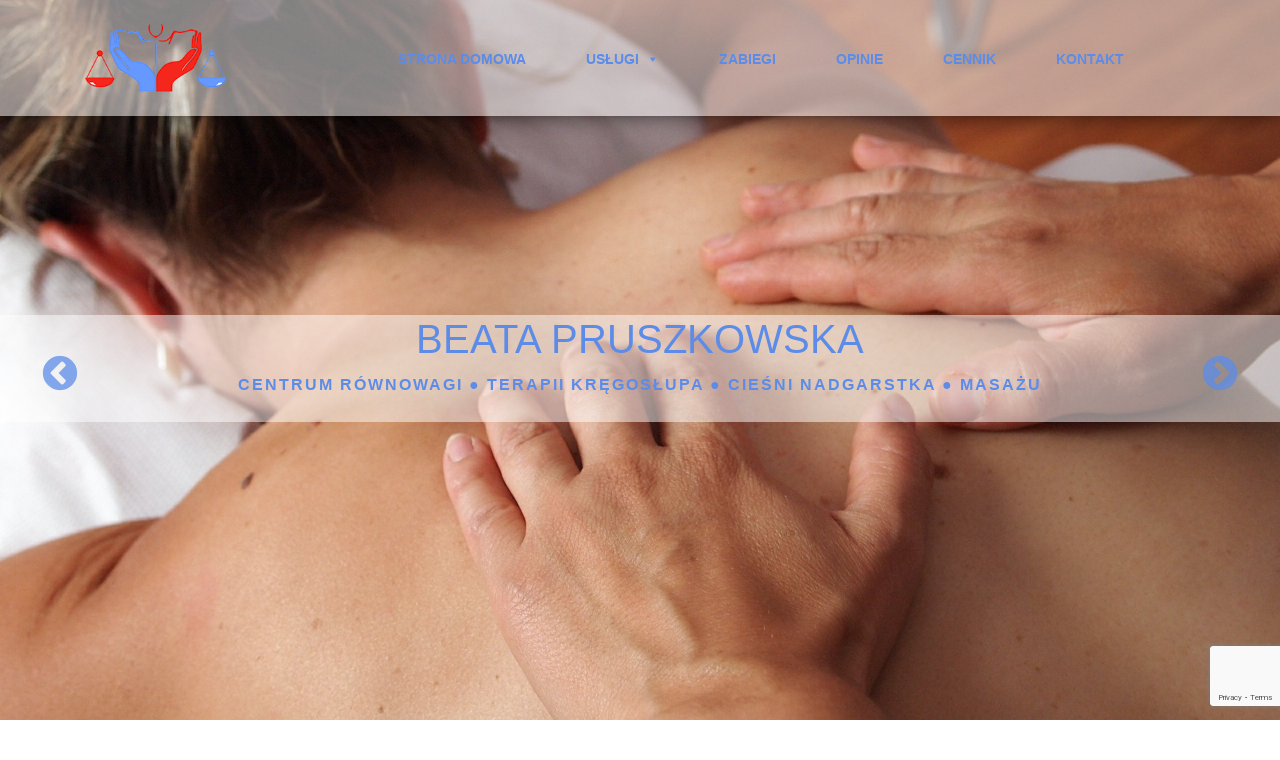

--- FILE ---
content_type: text/html; charset=UTF-8
request_url: https://www.beatapruszkowska.pl/kontakt/
body_size: 10886
content:
<!doctype html>
<html lang="pl-PL" prefix="og: https://ogp.me/ns#">
<head>
	
	<script>(function(w,d,s,l,i){w[l]=w[l]||[];w[l].push({'gtm.start':
	new Date().getTime(),event:'gtm.js'});var f=d.getElementsByTagName(s)[0],
	j=d.createElement(s),dl=l!='dataLayer'?'&l='+l:'';j.async=true;j.src=
	'https://www.googletagmanager.com/gtm.js?id='+i+dl;f.parentNode.insertBefore(j,f);
	})(window,document,'script','dataLayer','GTM-WBP8PLGL');</script>

	
	<meta charset="UTF-8">
	<meta name="viewport" content="width=device-width, initial-scale=1">
	<link rel="profile" href="https://gmpg.org/xfn/11">

	
	  	<style>img:is([sizes="auto" i], [sizes^="auto," i]) { contain-intrinsic-size: 3000px 1500px }</style>
	

<title>Kontakt &ndash; Beata Pruszkowska Rehabilitacja Fizjoterapia Wieliczka Leczenie zespołu cieśni nadgarstka Kraków</title>
<meta name="robots" content="follow, index, max-snippet:-1, max-video-preview:-1, max-image-preview:large"/>
<link rel="canonical" href="https://www.beatapruszkowska.pl/kontakt/" />
<meta property="og:locale" content="pl_PL" />
<meta property="og:type" content="article" />
<meta property="og:title" content="Kontakt &ndash; Beata Pruszkowska Rehabilitacja Fizjoterapia Wieliczka Leczenie zespołu cieśni nadgarstka Kraków" />
<meta property="og:description" content="Prywatne Centrum Równowagi, Rehabilitacji, Terapii Kręgosłupa, Cieśni Nadgarstka, Masażu i Terapii Przeciwbólowej 691 971 729beata.pruszkowska@o2.pl Beata Pruszkowska &#8211; ZnanyLekarz.pl Formularz kontaktowy Przebieczany Przebieczany 577 Centrum otwarte w godzinach umówionych, dogodnych dla pacjenta." />
<meta property="og:url" content="https://www.beatapruszkowska.pl/kontakt/" />
<meta property="og:site_name" content="Beata Pruszkowska Rehabilitacja Fizjoterapia Wieliczka Leczenie zespołu cieśni nadgarstka Kraków" />
<meta property="og:updated_time" content="2023-02-03T15:03:44+00:00" />
<meta property="article:published_time" content="2017-11-15T12:34:59+00:00" />
<meta property="article:modified_time" content="2023-02-03T15:03:44+00:00" />
<meta name="twitter:card" content="summary_large_image" />
<meta name="twitter:title" content="Kontakt &ndash; Beata Pruszkowska Rehabilitacja Fizjoterapia Wieliczka Leczenie zespołu cieśni nadgarstka Kraków" />
<meta name="twitter:description" content="Prywatne Centrum Równowagi, Rehabilitacji, Terapii Kręgosłupa, Cieśni Nadgarstka, Masażu i Terapii Przeciwbólowej 691 971 729beata.pruszkowska@o2.pl Beata Pruszkowska &#8211; ZnanyLekarz.pl Formularz kontaktowy Przebieczany Przebieczany 577 Centrum otwarte w godzinach umówionych, dogodnych dla pacjenta." />
<meta name="twitter:label1" content="Czas czytania" />
<meta name="twitter:data1" content="Mniej niż minuta" />
<script type="application/ld+json" class="rank-math-schema">{"@context":"https://schema.org","@graph":[{"@type":"Organization","@id":"https://www.beatapruszkowska.pl/#organization","name":"Prywatne Centrum Rehabilitacji Terapii Kr\u0119gos\u0142upa i Terapii Przeciwb\u00f3lowej","logo":{"@type":"ImageObject","@id":"https://www.beatapruszkowska.pl/#logo","url":"http://www.beatapruszkowska.pl/wp-content/uploads/2017/11/logo.png","contentUrl":"http://www.beatapruszkowska.pl/wp-content/uploads/2017/11/logo.png","caption":"Prywatne Centrum Rehabilitacji Terapii Kr\u0119gos\u0142upa i Terapii Przeciwb\u00f3lowej","inLanguage":"pl-PL","width":"201","height":"96"}},{"@type":"WebSite","@id":"https://www.beatapruszkowska.pl/#website","url":"https://www.beatapruszkowska.pl","name":"Prywatne Centrum Rehabilitacji Terapii Kr\u0119gos\u0142upa i Terapii Przeciwb\u00f3lowej","publisher":{"@id":"https://www.beatapruszkowska.pl/#organization"},"inLanguage":"pl-PL"},{"@type":"WebPage","@id":"https://www.beatapruszkowska.pl/kontakt/#webpage","url":"https://www.beatapruszkowska.pl/kontakt/","name":"Kontakt &ndash; Beata Pruszkowska Rehabilitacja Fizjoterapia Wieliczka Leczenie zespo\u0142u cie\u015bni nadgarstka Krak\u00f3w","datePublished":"2017-11-15T12:34:59+00:00","dateModified":"2023-02-03T15:03:44+00:00","isPartOf":{"@id":"https://www.beatapruszkowska.pl/#website"},"inLanguage":"pl-PL"},{"@type":"Person","@id":"https://www.beatapruszkowska.pl/kontakt/#author","name":"admin","image":{"@type":"ImageObject","@id":"https://secure.gravatar.com/avatar/509729e4477b0c57f29e58b16f056ae9?s=96&amp;d=identicon&amp;r=g","url":"https://secure.gravatar.com/avatar/509729e4477b0c57f29e58b16f056ae9?s=96&amp;d=identicon&amp;r=g","caption":"admin","inLanguage":"pl-PL"},"worksFor":{"@id":"https://www.beatapruszkowska.pl/#organization"}},{"@type":"Article","headline":"Kontakt &ndash; Beata Pruszkowska Rehabilitacja Fizjoterapia Wieliczka Leczenie zespo\u0142u cie\u015bni nadgarstka","datePublished":"2017-11-15T12:34:59+00:00","dateModified":"2023-02-03T15:03:44+00:00","author":{"@id":"https://www.beatapruszkowska.pl/kontakt/#author","name":"admin"},"publisher":{"@id":"https://www.beatapruszkowska.pl/#organization"},"description":"Przebieczany 577","name":"Kontakt &ndash; Beata Pruszkowska Rehabilitacja Fizjoterapia Wieliczka Leczenie zespo\u0142u cie\u015bni nadgarstka","@id":"https://www.beatapruszkowska.pl/kontakt/#richSnippet","isPartOf":{"@id":"https://www.beatapruszkowska.pl/kontakt/#webpage"},"inLanguage":"pl-PL","mainEntityOfPage":{"@id":"https://www.beatapruszkowska.pl/kontakt/#webpage"}}]}</script>


<link rel='dns-prefetch' href='//widget.tagembed.com' />
<link rel='dns-prefetch' href='//cdn.jsdelivr.net' />
<link href='https://fonts.gstatic.com' crossorigin rel='preconnect' />
<script type="text/javascript">
/* <![CDATA[ */
window._wpemojiSettings = {"baseUrl":"https:\/\/s.w.org\/images\/core\/emoji\/15.0.3\/72x72\/","ext":".png","svgUrl":"https:\/\/s.w.org\/images\/core\/emoji\/15.0.3\/svg\/","svgExt":".svg","source":{"concatemoji":"https:\/\/www.beatapruszkowska.pl\/wp-includes\/js\/wp-emoji-release.min.js?ver=6.7.2"}};
/*! This file is auto-generated */
!function(i,n){var o,s,e;function c(e){try{var t={supportTests:e,timestamp:(new Date).valueOf()};sessionStorage.setItem(o,JSON.stringify(t))}catch(e){}}function p(e,t,n){e.clearRect(0,0,e.canvas.width,e.canvas.height),e.fillText(t,0,0);var t=new Uint32Array(e.getImageData(0,0,e.canvas.width,e.canvas.height).data),r=(e.clearRect(0,0,e.canvas.width,e.canvas.height),e.fillText(n,0,0),new Uint32Array(e.getImageData(0,0,e.canvas.width,e.canvas.height).data));return t.every(function(e,t){return e===r[t]})}function u(e,t,n){switch(t){case"flag":return n(e,"\ud83c\udff3\ufe0f\u200d\u26a7\ufe0f","\ud83c\udff3\ufe0f\u200b\u26a7\ufe0f")?!1:!n(e,"\ud83c\uddfa\ud83c\uddf3","\ud83c\uddfa\u200b\ud83c\uddf3")&&!n(e,"\ud83c\udff4\udb40\udc67\udb40\udc62\udb40\udc65\udb40\udc6e\udb40\udc67\udb40\udc7f","\ud83c\udff4\u200b\udb40\udc67\u200b\udb40\udc62\u200b\udb40\udc65\u200b\udb40\udc6e\u200b\udb40\udc67\u200b\udb40\udc7f");case"emoji":return!n(e,"\ud83d\udc26\u200d\u2b1b","\ud83d\udc26\u200b\u2b1b")}return!1}function f(e,t,n){var r="undefined"!=typeof WorkerGlobalScope&&self instanceof WorkerGlobalScope?new OffscreenCanvas(300,150):i.createElement("canvas"),a=r.getContext("2d",{willReadFrequently:!0}),o=(a.textBaseline="top",a.font="600 32px Arial",{});return e.forEach(function(e){o[e]=t(a,e,n)}),o}function t(e){var t=i.createElement("script");t.src=e,t.defer=!0,i.head.appendChild(t)}"undefined"!=typeof Promise&&(o="wpEmojiSettingsSupports",s=["flag","emoji"],n.supports={everything:!0,everythingExceptFlag:!0},e=new Promise(function(e){i.addEventListener("DOMContentLoaded",e,{once:!0})}),new Promise(function(t){var n=function(){try{var e=JSON.parse(sessionStorage.getItem(o));if("object"==typeof e&&"number"==typeof e.timestamp&&(new Date).valueOf()<e.timestamp+604800&&"object"==typeof e.supportTests)return e.supportTests}catch(e){}return null}();if(!n){if("undefined"!=typeof Worker&&"undefined"!=typeof OffscreenCanvas&&"undefined"!=typeof URL&&URL.createObjectURL&&"undefined"!=typeof Blob)try{var e="postMessage("+f.toString()+"("+[JSON.stringify(s),u.toString(),p.toString()].join(",")+"));",r=new Blob([e],{type:"text/javascript"}),a=new Worker(URL.createObjectURL(r),{name:"wpTestEmojiSupports"});return void(a.onmessage=function(e){c(n=e.data),a.terminate(),t(n)})}catch(e){}c(n=f(s,u,p))}t(n)}).then(function(e){for(var t in e)n.supports[t]=e[t],n.supports.everything=n.supports.everything&&n.supports[t],"flag"!==t&&(n.supports.everythingExceptFlag=n.supports.everythingExceptFlag&&n.supports[t]);n.supports.everythingExceptFlag=n.supports.everythingExceptFlag&&!n.supports.flag,n.DOMReady=!1,n.readyCallback=function(){n.DOMReady=!0}}).then(function(){return e}).then(function(){var e;n.supports.everything||(n.readyCallback(),(e=n.source||{}).concatemoji?t(e.concatemoji):e.wpemoji&&e.twemoji&&(t(e.twemoji),t(e.wpemoji)))}))}((window,document),window._wpemojiSettings);
/* ]]> */
</script>
<style id='wp-emoji-styles-inline-css' type='text/css'>

	img.wp-smiley, img.emoji {
		display: inline !important;
		border: none !important;
		box-shadow: none !important;
		height: 1em !important;
		width: 1em !important;
		margin: 0 0.07em !important;
		vertical-align: -0.1em !important;
		background: none !important;
		padding: 0 !important;
	}
</style>
<link rel='stylesheet' id='wpacu-combined-css-head-1' href='https://www.beatapruszkowska.pl/wp-content/cache/asset-cleanup/css/head-a53bdae04b41cafcc0133762dda0f52f19ba1416.css' type='text/css' media='all' />
<style id='rank-math-toc-block-style-inline-css' type='text/css'>
.wp-block-rank-math-toc-block nav ol{counter-reset:item}.wp-block-rank-math-toc-block nav ol li{display:block}.wp-block-rank-math-toc-block nav ol li:before{content:counters(item, ".") ". ";counter-increment:item}

</style>
<style id='classic-theme-styles-inline-css' type='text/css'>
/*! This file is auto-generated */
.wp-block-button__link{color:#fff;background-color:#32373c;border-radius:9999px;box-shadow:none;text-decoration:none;padding:calc(.667em + 2px) calc(1.333em + 2px);font-size:1.125em}.wp-block-file__button{background:#32373c;color:#fff;text-decoration:none}
</style>
<style id='global-styles-inline-css' type='text/css'>
:root{--wp--preset--aspect-ratio--square: 1;--wp--preset--aspect-ratio--4-3: 4/3;--wp--preset--aspect-ratio--3-4: 3/4;--wp--preset--aspect-ratio--3-2: 3/2;--wp--preset--aspect-ratio--2-3: 2/3;--wp--preset--aspect-ratio--16-9: 16/9;--wp--preset--aspect-ratio--9-16: 9/16;--wp--preset--color--black: #000000;--wp--preset--color--cyan-bluish-gray: #abb8c3;--wp--preset--color--white: #ffffff;--wp--preset--color--pale-pink: #f78da7;--wp--preset--color--vivid-red: #cf2e2e;--wp--preset--color--luminous-vivid-orange: #ff6900;--wp--preset--color--luminous-vivid-amber: #fcb900;--wp--preset--color--light-green-cyan: #7bdcb5;--wp--preset--color--vivid-green-cyan: #00d084;--wp--preset--color--pale-cyan-blue: #8ed1fc;--wp--preset--color--vivid-cyan-blue: #0693e3;--wp--preset--color--vivid-purple: #9b51e0;--wp--preset--gradient--vivid-cyan-blue-to-vivid-purple: linear-gradient(135deg,rgba(6,147,227,1) 0%,rgb(155,81,224) 100%);--wp--preset--gradient--light-green-cyan-to-vivid-green-cyan: linear-gradient(135deg,rgb(122,220,180) 0%,rgb(0,208,130) 100%);--wp--preset--gradient--luminous-vivid-amber-to-luminous-vivid-orange: linear-gradient(135deg,rgba(252,185,0,1) 0%,rgba(255,105,0,1) 100%);--wp--preset--gradient--luminous-vivid-orange-to-vivid-red: linear-gradient(135deg,rgba(255,105,0,1) 0%,rgb(207,46,46) 100%);--wp--preset--gradient--very-light-gray-to-cyan-bluish-gray: linear-gradient(135deg,rgb(238,238,238) 0%,rgb(169,184,195) 100%);--wp--preset--gradient--cool-to-warm-spectrum: linear-gradient(135deg,rgb(74,234,220) 0%,rgb(151,120,209) 20%,rgb(207,42,186) 40%,rgb(238,44,130) 60%,rgb(251,105,98) 80%,rgb(254,248,76) 100%);--wp--preset--gradient--blush-light-purple: linear-gradient(135deg,rgb(255,206,236) 0%,rgb(152,150,240) 100%);--wp--preset--gradient--blush-bordeaux: linear-gradient(135deg,rgb(254,205,165) 0%,rgb(254,45,45) 50%,rgb(107,0,62) 100%);--wp--preset--gradient--luminous-dusk: linear-gradient(135deg,rgb(255,203,112) 0%,rgb(199,81,192) 50%,rgb(65,88,208) 100%);--wp--preset--gradient--pale-ocean: linear-gradient(135deg,rgb(255,245,203) 0%,rgb(182,227,212) 50%,rgb(51,167,181) 100%);--wp--preset--gradient--electric-grass: linear-gradient(135deg,rgb(202,248,128) 0%,rgb(113,206,126) 100%);--wp--preset--gradient--midnight: linear-gradient(135deg,rgb(2,3,129) 0%,rgb(40,116,252) 100%);--wp--preset--font-size--small: 13px;--wp--preset--font-size--medium: 20px;--wp--preset--font-size--large: 36px;--wp--preset--font-size--x-large: 42px;--wp--preset--spacing--20: 0.44rem;--wp--preset--spacing--30: 0.67rem;--wp--preset--spacing--40: 1rem;--wp--preset--spacing--50: 1.5rem;--wp--preset--spacing--60: 2.25rem;--wp--preset--spacing--70: 3.38rem;--wp--preset--spacing--80: 5.06rem;--wp--preset--shadow--natural: 6px 6px 9px rgba(0, 0, 0, 0.2);--wp--preset--shadow--deep: 12px 12px 50px rgba(0, 0, 0, 0.4);--wp--preset--shadow--sharp: 6px 6px 0px rgba(0, 0, 0, 0.2);--wp--preset--shadow--outlined: 6px 6px 0px -3px rgba(255, 255, 255, 1), 6px 6px rgba(0, 0, 0, 1);--wp--preset--shadow--crisp: 6px 6px 0px rgba(0, 0, 0, 1);}:where(.is-layout-flex){gap: 0.5em;}:where(.is-layout-grid){gap: 0.5em;}body .is-layout-flex{display: flex;}.is-layout-flex{flex-wrap: wrap;align-items: center;}.is-layout-flex > :is(*, div){margin: 0;}body .is-layout-grid{display: grid;}.is-layout-grid > :is(*, div){margin: 0;}:where(.wp-block-columns.is-layout-flex){gap: 2em;}:where(.wp-block-columns.is-layout-grid){gap: 2em;}:where(.wp-block-post-template.is-layout-flex){gap: 1.25em;}:where(.wp-block-post-template.is-layout-grid){gap: 1.25em;}.has-black-color{color: var(--wp--preset--color--black) !important;}.has-cyan-bluish-gray-color{color: var(--wp--preset--color--cyan-bluish-gray) !important;}.has-white-color{color: var(--wp--preset--color--white) !important;}.has-pale-pink-color{color: var(--wp--preset--color--pale-pink) !important;}.has-vivid-red-color{color: var(--wp--preset--color--vivid-red) !important;}.has-luminous-vivid-orange-color{color: var(--wp--preset--color--luminous-vivid-orange) !important;}.has-luminous-vivid-amber-color{color: var(--wp--preset--color--luminous-vivid-amber) !important;}.has-light-green-cyan-color{color: var(--wp--preset--color--light-green-cyan) !important;}.has-vivid-green-cyan-color{color: var(--wp--preset--color--vivid-green-cyan) !important;}.has-pale-cyan-blue-color{color: var(--wp--preset--color--pale-cyan-blue) !important;}.has-vivid-cyan-blue-color{color: var(--wp--preset--color--vivid-cyan-blue) !important;}.has-vivid-purple-color{color: var(--wp--preset--color--vivid-purple) !important;}.has-black-background-color{background-color: var(--wp--preset--color--black) !important;}.has-cyan-bluish-gray-background-color{background-color: var(--wp--preset--color--cyan-bluish-gray) !important;}.has-white-background-color{background-color: var(--wp--preset--color--white) !important;}.has-pale-pink-background-color{background-color: var(--wp--preset--color--pale-pink) !important;}.has-vivid-red-background-color{background-color: var(--wp--preset--color--vivid-red) !important;}.has-luminous-vivid-orange-background-color{background-color: var(--wp--preset--color--luminous-vivid-orange) !important;}.has-luminous-vivid-amber-background-color{background-color: var(--wp--preset--color--luminous-vivid-amber) !important;}.has-light-green-cyan-background-color{background-color: var(--wp--preset--color--light-green-cyan) !important;}.has-vivid-green-cyan-background-color{background-color: var(--wp--preset--color--vivid-green-cyan) !important;}.has-pale-cyan-blue-background-color{background-color: var(--wp--preset--color--pale-cyan-blue) !important;}.has-vivid-cyan-blue-background-color{background-color: var(--wp--preset--color--vivid-cyan-blue) !important;}.has-vivid-purple-background-color{background-color: var(--wp--preset--color--vivid-purple) !important;}.has-black-border-color{border-color: var(--wp--preset--color--black) !important;}.has-cyan-bluish-gray-border-color{border-color: var(--wp--preset--color--cyan-bluish-gray) !important;}.has-white-border-color{border-color: var(--wp--preset--color--white) !important;}.has-pale-pink-border-color{border-color: var(--wp--preset--color--pale-pink) !important;}.has-vivid-red-border-color{border-color: var(--wp--preset--color--vivid-red) !important;}.has-luminous-vivid-orange-border-color{border-color: var(--wp--preset--color--luminous-vivid-orange) !important;}.has-luminous-vivid-amber-border-color{border-color: var(--wp--preset--color--luminous-vivid-amber) !important;}.has-light-green-cyan-border-color{border-color: var(--wp--preset--color--light-green-cyan) !important;}.has-vivid-green-cyan-border-color{border-color: var(--wp--preset--color--vivid-green-cyan) !important;}.has-pale-cyan-blue-border-color{border-color: var(--wp--preset--color--pale-cyan-blue) !important;}.has-vivid-cyan-blue-border-color{border-color: var(--wp--preset--color--vivid-cyan-blue) !important;}.has-vivid-purple-border-color{border-color: var(--wp--preset--color--vivid-purple) !important;}.has-vivid-cyan-blue-to-vivid-purple-gradient-background{background: var(--wp--preset--gradient--vivid-cyan-blue-to-vivid-purple) !important;}.has-light-green-cyan-to-vivid-green-cyan-gradient-background{background: var(--wp--preset--gradient--light-green-cyan-to-vivid-green-cyan) !important;}.has-luminous-vivid-amber-to-luminous-vivid-orange-gradient-background{background: var(--wp--preset--gradient--luminous-vivid-amber-to-luminous-vivid-orange) !important;}.has-luminous-vivid-orange-to-vivid-red-gradient-background{background: var(--wp--preset--gradient--luminous-vivid-orange-to-vivid-red) !important;}.has-very-light-gray-to-cyan-bluish-gray-gradient-background{background: var(--wp--preset--gradient--very-light-gray-to-cyan-bluish-gray) !important;}.has-cool-to-warm-spectrum-gradient-background{background: var(--wp--preset--gradient--cool-to-warm-spectrum) !important;}.has-blush-light-purple-gradient-background{background: var(--wp--preset--gradient--blush-light-purple) !important;}.has-blush-bordeaux-gradient-background{background: var(--wp--preset--gradient--blush-bordeaux) !important;}.has-luminous-dusk-gradient-background{background: var(--wp--preset--gradient--luminous-dusk) !important;}.has-pale-ocean-gradient-background{background: var(--wp--preset--gradient--pale-ocean) !important;}.has-electric-grass-gradient-background{background: var(--wp--preset--gradient--electric-grass) !important;}.has-midnight-gradient-background{background: var(--wp--preset--gradient--midnight) !important;}.has-small-font-size{font-size: var(--wp--preset--font-size--small) !important;}.has-medium-font-size{font-size: var(--wp--preset--font-size--medium) !important;}.has-large-font-size{font-size: var(--wp--preset--font-size--large) !important;}.has-x-large-font-size{font-size: var(--wp--preset--font-size--x-large) !important;}
:where(.wp-block-post-template.is-layout-flex){gap: 1.25em;}:where(.wp-block-post-template.is-layout-grid){gap: 1.25em;}
:where(.wp-block-columns.is-layout-flex){gap: 2em;}:where(.wp-block-columns.is-layout-grid){gap: 2em;}
:root :where(.wp-block-pullquote){font-size: 1.5em;line-height: 1.6;}
</style>







<link rel='stylesheet' id='bootstrap-style-css' href='https://cdn.jsdelivr.net/npm/bootstrap@4.6.0/dist/css/bootstrap.min.css?ver=6.7.2' type='text/css' media='all' />


<script type='text/javascript' id='wpacu-combined-js-head-group-1' src='https://www.beatapruszkowska.pl/wp-content/cache/asset-cleanup/js/head-12613d092f994a1d5c75d6f766f20c3ee4c2eb1c.js'></script><link rel="https://api.w.org/" href="https://www.beatapruszkowska.pl/wp-json/" /><link rel="alternate" title="JSON" type="application/json" href="https://www.beatapruszkowska.pl/wp-json/wp/v2/pages/4" /><link rel="EditURI" type="application/rsd+xml" title="RSD" href="https://www.beatapruszkowska.pl/xmlrpc.php?rsd" />
<link rel='shortlink' href='https://www.beatapruszkowska.pl/?p=4' />
<link rel="alternate" title="oEmbed (JSON)" type="application/json+oembed" href="https://www.beatapruszkowska.pl/wp-json/oembed/1.0/embed?url=https%3A%2F%2Fwww.beatapruszkowska.pl%2Fkontakt%2F" />
<link rel="alternate" title="oEmbed (XML)" type="text/xml+oembed" href="https://www.beatapruszkowska.pl/wp-json/oembed/1.0/embed?url=https%3A%2F%2Fwww.beatapruszkowska.pl%2Fkontakt%2F&#038;format=xml" />
		<style type="text/css">
					.site-title,
			.site-description {
				position: absolute;
				clip: rect(1px, 1px, 1px, 1px);
			}
				</style>
				<style type="text/css" id="wp-custom-css">
			.wp-block-embed__wrapper {
	display: flex;
  justify-content: center;
}

#mega-menu-wrap-menu-1 #mega-menu-menu-1>li.mega-menu-item>a.mega-menu-link {
	  color: #5D8CE8;
    font-size: 14px;
    font-weight: 700;
    margin-left: 40px;
    text-transform: uppercase;
}
#mega-menu-wrap-menu-1 {
    background: #0000;
}
#mega-menu-wrap-menu-1 #mega-menu-menu-1>li.mega-menu-item.mega-current-menu-item>a.mega-menu-link, #mega-menu-wrap-menu-1 #mega-menu-menu-1>li.mega-menu-item.mega-current-menu-ancestor>a.mega-menu-link, #mega-menu-wrap-menu-1 #mega-menu-menu-1>li.mega-menu-item.mega-current-page-ancestor>a.mega-menu-link {
    background: #0000;
    color: #5D8CE8;;
    font-weight: 700;
    text-decoration: none;
    border-color: #fff;
}		</style>
		<style type="text/css">/** Mega Menu CSS: fs **/</style>
</head>

<body class="page-template-default page page-id-4 wp-custom-logo mega-menu-menu-1">

<noscript><iframe src="https://www.googletagmanager.com/ns.html?id=GTM-WBP8PLGL"
height="0" width="0" style="display:none;visibility:hidden"></iframe></noscript>

 
	
<div id="page" class="container-fluid">
	<div class="row">
		<div class="col pl-0 pr-0">
			<div class="banner">

				<header id="masthead" class="site-header">
					<div class="header-content clearfix">
						
							<a href="https://www.beatapruszkowska.pl/" class="custom-logo-link" rel="home"><img width="201" height="96" src="https://www.beatapruszkowska.pl/wp-content/uploads/2017/11/cropped-logo.png" class="custom-logo" alt="Beata Pruszkowska Rehabilitacja Fizjoterapia Wieliczka Leczenie zespołu cieśni nadgarstka Kraków" decoding="async" /></a>								
													

						<nav id="site-navigation" class="navigation" role="navigation">
							<div id="mega-menu-wrap-menu-1" class="mega-menu-wrap"><div class="mega-menu-toggle"><div class="mega-toggle-blocks-left"></div><div class="mega-toggle-blocks-center"></div><div class="mega-toggle-blocks-right"><div class='mega-toggle-block mega-menu-toggle-animated-block mega-toggle-block-0' id='mega-toggle-block-0'><button aria-label="Toggle Menu" class="mega-toggle-animated mega-toggle-animated-slider" type="button" aria-expanded="false">
                  <span class="mega-toggle-animated-box">
                    <span class="mega-toggle-animated-inner"></span>
                  </span>
                </button></div></div></div><ul id="mega-menu-menu-1" class="mega-menu max-mega-menu mega-menu-horizontal mega-no-js" data-event="hover_intent" data-effect="fade_up" data-effect-speed="200" data-effect-mobile="disabled" data-effect-speed-mobile="0" data-mobile-force-width="false" data-second-click="go" data-document-click="collapse" data-vertical-behaviour="standard" data-breakpoint="768" data-unbind="true" data-mobile-state="collapse_all" data-hover-intent-timeout="300" data-hover-intent-interval="100"><li class='mega-menu-item mega-menu-item-type-post_type mega-menu-item-object-page mega-menu-item-home mega-align-bottom-left mega-menu-flyout mega-menu-item-278' id='mega-menu-item-278'><a class="mega-menu-link" href="https://www.beatapruszkowska.pl/" tabindex="0">Strona domowa</a></li><li class='mega-menu-item mega-menu-item-type-custom mega-menu-item-object-custom mega-menu-item-has-children mega-align-bottom-left mega-menu-flyout mega-menu-item-503' id='mega-menu-item-503'><a class="mega-menu-link" href="#" aria-haspopup="true" aria-expanded="false" tabindex="0">Usługi<span class="mega-indicator"></span></a>
<ul class="mega-sub-menu">
<li class='mega-menu-item mega-menu-item-type-post_type mega-menu-item-object-page mega-menu-item-504' id='mega-menu-item-504'><a class="mega-menu-link" href="https://www.beatapruszkowska.pl/leczenie-kregoslupa/">Leczenie kręgosłupa</a></li><li class='mega-menu-item mega-menu-item-type-post_type mega-menu-item-object-page mega-menu-item-14' id='mega-menu-item-14'><a class="mega-menu-link" href="https://www.beatapruszkowska.pl/ciesn-kanalu-nadgarstka/">Cieśń kanału nadgarstka</a></li><li class='mega-menu-item mega-menu-item-type-post_type mega-menu-item-object-page mega-menu-item-505' id='mega-menu-item-505'><a class="mega-menu-link" href="https://www.beatapruszkowska.pl/fizykoterapia-elektroterapia/">Fizykoterapia i elektroterapia</a></li><li class='mega-menu-item mega-menu-item-type-post_type mega-menu-item-object-page mega-menu-item-506' id='mega-menu-item-506'><a class="mega-menu-link" href="https://www.beatapruszkowska.pl/terapia-manualna-foi/">Terapia manualna – FOI</a></li><li class='mega-menu-item mega-menu-item-type-post_type mega-menu-item-object-page mega-menu-item-507' id='mega-menu-item-507'><a class="mega-menu-link" href="https://www.beatapruszkowska.pl/rehabilitacja-ruchowa/">Rehabilitacja ruchowa</a></li><li class='mega-menu-item mega-menu-item-type-post_type mega-menu-item-object-page mega-menu-item-508' id='mega-menu-item-508'><a class="mega-menu-link" href="https://www.beatapruszkowska.pl/masaz-leczniczy-kregoslupa/">Masaż leczniczy kręgosłupa</a></li></ul>
</li><li class='mega-menu-item mega-menu-item-type-post_type mega-menu-item-object-page mega-align-bottom-left mega-menu-flyout mega-menu-item-15' id='mega-menu-item-15'><a class="mega-menu-link" href="https://www.beatapruszkowska.pl/zabiegi/" tabindex="0">Zabiegi</a></li><li class='mega-menu-item mega-menu-item-type-post_type mega-menu-item-object-page mega-align-bottom-left mega-menu-flyout mega-menu-item-521' id='mega-menu-item-521'><a class="mega-menu-link" href="https://www.beatapruszkowska.pl/opinie/" tabindex="0">Opinie</a></li><li class='mega-menu-item mega-menu-item-type-post_type mega-menu-item-object-page mega-align-bottom-left mega-menu-flyout mega-menu-item-16' id='mega-menu-item-16'><a class="mega-menu-link" href="https://www.beatapruszkowska.pl/cennik/" tabindex="0">Cennik</a></li><li class='mega-menu-item mega-menu-item-type-post_type mega-menu-item-object-page mega-current-menu-item mega-page_item mega-page-item-4 mega-current_page_item mega-align-bottom-left mega-menu-flyout mega-menu-item-18' id='mega-menu-item-18'><a class="mega-menu-link" href="https://www.beatapruszkowska.pl/kontakt/" aria-current="page" tabindex="0">Kontakt</a></li></ul></div>						</nav>
						<a href="#" class="nav-toggle">Menu<span></span></a>
					</div>
				</header>
				<div class="lc-slick-slider"><div class="lc-slide" style="background-image: url(https://www.beatapruszkowska.pl//wp-content/uploads/2017/12/treatment-1327811_1920.jpg)"></div><div class="lc-slide" style="background-image: url(https://www.beatapruszkowska.pl/wp-content/uploads/2017/12/physiotherapy-567021_1920.jpg)"></div><div class="lc-slide" style="background-image: url(https://www.beatapruszkowska.pl//wp-content/uploads/2017/12/massage-1929064_1920.jpg)"></div><div class="lc-slide" style="background-image: url(https://www.beatapruszkowska.pl//wp-content/uploads/2017/12/spine-2539697_1920-1.jpg)"></div></div>				<div class="banner-text text-center">
					<h1>Beata Pruszkowska</h1>
					<span class="lc-hero-header-subtitle">Centrum równowagi ● terapii kręgosłupa ● cieśni nadgarstka ● masażu</span>
				</div>
			</div>
			<div id="content" class="container-fluid site-content">
				<div class="row">
					<div class="col pl-0 pr-0">

	<div id="primary" class="container-fluid">
		<main id="main" class="row">

			
<article id="post-4" class="col pl-0 pr-0 post-4 page type-page status-publish hentry">
		<div id="heading" class="container-fluid">
		<div class="row">
			<div class="col">
				<div class="container">
					<div class="row">
						<div class="col">
																						<header class="entry-header">
									<h1 class="entry-title">Kontakt</h1>								</header>
													</div>
					</div>
				</div>
			</div>
		</div>
	</div>
		<div class="container pt-5">
		<div class="row">
			<div class="col">
				
				
<center><h1>Prywatne Centrum Równowagi, Rehabilitacji, Terapii Kręgosłupa, Cieśni Nadgarstka, Masażu i Terapii Przeciwbólowej</h1></center>



<center><div class="row mt-3 mb-3">
<div class="col" style="font-size: 1.2rem;">691 971 729<br>beata.pruszkowska@o2.pl</div>
<br><br><br><br>
<a id="zl-url" class="zl-url" href="https://www.znanylekarz.pl/beata-pruszkowska/fizjoterapeuta/przebieczany" rel="nofollow noopener" data-zlw-doctor="beata-pruszkowska" data-zlw-type="big_with_calendar" data-zlw-opinion="false" data-zlw-hide-branding="true" target="_blank">Beata Pruszkowska &#8211; ZnanyLekarz.pl</a><script>!function($_x,_s,id){var js,fjs=$_x.getElementsByTagName(_s)[0];if(!$_x.getElementById(id)){js = $_x.createElement(_s);js.id = id;js.src = "//platform.docplanner.com/js/widget.js";fjs.parentNode.insertBefore(js,fjs);}}(document,"script","zl-widget-s");</script>
</div></center>



<div class="row mt-5">
<div class="col"><center><strong class="d-block mb-3"><h1>Formularz kontaktowy</h1></center></strong><br>
<div class="wpcf7 no-js" id="wpcf7-f288-p4-o1" lang="pl-PL" dir="ltr">
<div class="screen-reader-response"><p role="status" aria-live="polite" aria-atomic="true"></p> <ul></ul></div>
<form action="/kontakt/#wpcf7-f288-p4-o1" method="post" class="wpcf7-form init" aria-label="Formularz kontaktowy" novalidate="novalidate" data-status="init">
<div style="display: none;">
<input type="hidden" name="_wpcf7" value="288" />
<input type="hidden" name="_wpcf7_version" value="5.9.8" />
<input type="hidden" name="_wpcf7_locale" value="pl_PL" />
<input type="hidden" name="_wpcf7_unit_tag" value="wpcf7-f288-p4-o1" />
<input type="hidden" name="_wpcf7_container_post" value="4" />
<input type="hidden" name="_wpcf7_posted_data_hash" value="" />
<input type="hidden" name="_wpcf7_recaptcha_response" value="" />
</div>
<div class="row">
	<div class="col-md-6">
		<p><label> Imię i nazwisko (wymagane) </label><br />
<span class="wpcf7-form-control-wrap" data-name="your-name"><input size="40" maxlength="400" class="wpcf7-form-control wpcf7-text wpcf7-validates-as-required" aria-required="true" aria-invalid="false" value="" type="text" name="your-name" /></span>
		</p>
	</div>
	<div class="col-md-6">
		<p><label> Adres email (wymagane)</label><br />
<span class="wpcf7-form-control-wrap" data-name="your-email"><input size="40" maxlength="400" class="wpcf7-form-control wpcf7-email wpcf7-validates-as-required wpcf7-text wpcf7-validates-as-email" aria-required="true" aria-invalid="false" value="" type="email" name="your-email" /></span>
		</p>
	</div>
</div>
<div class="row">
	<div class="col">
		<p><label> Temat</label><br />
<span class="wpcf7-form-control-wrap" data-name="your-subject"><input size="40" maxlength="400" class="wpcf7-form-control wpcf7-text" aria-invalid="false" value="" type="text" name="your-subject" /></span>
		</p>
	</div>
</div>
<p><label> Treść wiadomości</label><br />
<span class="wpcf7-form-control-wrap" data-name="your-message"><textarea cols="40" rows="5" maxlength="2000" class="wpcf7-form-control wpcf7-textarea" aria-invalid="false" name="your-message"></textarea></span>
</p>
<p><input class="wpcf7-form-control wpcf7-submit has-spinner" type="submit" value="Wyślij" />
</p><div class="wpcf7-response-output" aria-hidden="true"></div>
</form>
</div>
</div>
</div>



<div class="card-deck">
<div class="card border-light mb-3">
<div class="card-header">Przebieczany</div>
<div class="card-body">
<p class="card-text">Przebieczany 577</p>
<p class="card-text"><strong>Centrum otwarte w godzinach umówionych, dogodnych dla pacjenta.<br></strong></p>
</div>
<div class="card-footer"><iframe style="border: 0;" src="https://www.google.com/maps/embed?pb=!1m18!1m12!1m3!1d4314.699941259381!2d20.109424626234226!3d49.98256083865119!2m3!1f0!2f0!3f0!3m2!1i1024!2i768!4f13.1!3m3!1m2!1s0x0%3A0x0!2zNDnCsDU4JzU0LjYiTiAyMMKwMDYnMzkuMyJF!5e0!3m2!1spl!2spl!4v1511711130284" allowfullscreen="allowfullscreen" width="1200" height="450" frameborder="0"></iframe></div>
</div>
</div>
			</div>
		</div>
		<div class="row">
			<div class="col">
							</div>
		</div>
	</div>

	</article>

		</main>
	</div>

					</div> 
				</div> 
			</div>

			<footer id="colophon" class="site-footer">
				
					<aside class="widget-area container" role="complementary" aria-label="Footer">
													<div class="row widget-column footer-widget-1">
								<div class="col">
									<section id="block-2" class="widget widget_block">
<div class="wp-block-tagembed-block-tagembed tagembed-container" style="width:100%;height:500px;overflow: auto;"><div class="tagembed-socialwall tagembed-analystic" style="width:100%;height:100%;" data-wall-id="17353" view-url="https://widget.tagembed.com/17353"></div></div>
</section><section id="custom_html-2" class="widget_text widget widget_custom_html"><div class="textwidget custom-html-widget"><strong>Leczenie kręgosłupa Wieliczka | Masaż leczniczy Wieliczka | Fizykoterapia Wieliczka</strong><br>
<a href="/polityka-prywatnosci">Polityka prywatności</a></div></section>								</div>
							</div>
											</aside>

							</footer>
		</div> 
	</div> 
</div>
<script>
	jQuery(document).ready(function($){
		const nav = $('nav[role="navigation"]');
		// Header Scroll
		$(window).on('scroll', function() {
			var scroll = $(window).scrollTop();

			if (scroll >= 50) {
				$('#masthead').addClass('fixed');
			} else {
				$('#masthead').removeClass('fixed');
			}
		});
		// Mobile Navigation
		$('.nav-toggle').on('click', function() {
			$(this).toggleClass('close-nav');
			nav.toggleClass('open');
			return false;
		});	
		nav.find('a').on('click', function() {
			$('.nav-toggle').toggleClass('close-nav');
			nav.toggleClass('open');
		});
	});
</script>
<script type="text/javascript" src="https://widget.tagembed.com/embed.min.js?ver=6.0" id="__tagembed__embbedJs-js"></script>
<script type="text/javascript" id="contact-form-7-js-extra">
/* <![CDATA[ */
var wpcf7 = {"api":{"root":"https:\/\/www.beatapruszkowska.pl\/wp-json\/","namespace":"contact-form-7\/v1"}};
/* ]]> */
</script>
<script type="text/javascript" id="lcss-js-js-extra">
/* <![CDATA[ */
var lcssSettings = {"slideDelay":"3000","pauseOnHover":""};
/* ]]> */
</script>
<script type="text/javascript" id="wp-jquery-lightbox-js-extra">
/* <![CDATA[ */
var JQLBSettings = {"fitToScreen":"1","resizeSpeed":"400","displayDownloadLink":"0","navbarOnTop":"0","loopImages":"","resizeCenter":"","marginSize":"20","linkTarget":"","help":"","prevLinkTitle":"previous image","nextLinkTitle":"next image","prevLinkText":"\u00ab Previous","nextLinkText":"Next \u00bb","closeTitle":"close image gallery","image":"Image ","of":" of ","download":"Download","jqlb_overlay_opacity":"80","jqlb_overlay_color":"#000000","jqlb_overlay_close":"1","jqlb_border_width":"10","jqlb_border_color":"#ffffff","jqlb_border_radius":"0","jqlb_image_info_background_transparency":"100","jqlb_image_info_bg_color":"#ffffff","jqlb_image_info_text_color":"#000000","jqlb_image_info_text_fontsize":"10","jqlb_show_text_for_image":"1","jqlb_next_image_title":"next image","jqlb_previous_image_title":"previous image","jqlb_next_button_image":"https:\/\/www.beatapruszkowska.pl\/wp-content\/plugins\/wp-lightbox-2\/styles\/images\/pl_PL\/next.gif","jqlb_previous_button_image":"https:\/\/www.beatapruszkowska.pl\/wp-content\/plugins\/wp-lightbox-2\/styles\/images\/pl_PL\/prev.gif","jqlb_maximum_width":"","jqlb_maximum_height":"","jqlb_show_close_button":"1","jqlb_close_image_title":"close image gallery","jqlb_close_image_max_heght":"22","jqlb_image_for_close_lightbox":"https:\/\/www.beatapruszkowska.pl\/wp-content\/plugins\/wp-lightbox-2\/styles\/images\/pl_PL\/closelabel.gif","jqlb_keyboard_navigation":"1","jqlb_popup_size_fix":"0"};
/* ]]> */
</script>
<script type="text/javascript" src="https://cdn.jsdelivr.net/npm/bootstrap@4.6.0/dist/js/bootstrap.bundle.min.js?ver=4.6.0" id="bootstrap-js-js"></script>
<script type="text/javascript" src="https://www.google.com/recaptcha/api.js?render=6LfROkQdAAAAAGqY1npahxaPS0jr5K0vM2s8-WGS&amp;ver=3.0" id="google-recaptcha-js"></script>
<script type="text/javascript" id="wpcf7-recaptcha-js-extra">
/* <![CDATA[ */
var wpcf7_recaptcha = {"sitekey":"6LfROkQdAAAAAGqY1npahxaPS0jr5K0vM2s8-WGS","actions":{"homepage":"homepage","contactform":"contactform"}};
/* ]]> */
</script>
<script type="text/javascript" id="megamenu-js-extra">
/* <![CDATA[ */
var megamenu = {"timeout":"300","interval":"100"};
/* ]]> */
</script>
<script data-wpacu-to-be-preloaded-basic='1' type='text/javascript' id='wpacu-combined-js-body-group-1' src='https://www.beatapruszkowska.pl/wp-content/cache/asset-cleanup/js/body-5bb0806d1eb276380a1d09fc1e15845652fa7d22.js'></script>
</body>
</html>


--- FILE ---
content_type: text/html; charset=utf-8
request_url: https://www.google.com/recaptcha/api2/anchor?ar=1&k=6LfROkQdAAAAAGqY1npahxaPS0jr5K0vM2s8-WGS&co=aHR0cHM6Ly93d3cuYmVhdGFwcnVzemtvd3NrYS5wbDo0NDM.&hl=en&v=PoyoqOPhxBO7pBk68S4YbpHZ&size=invisible&anchor-ms=20000&execute-ms=30000&cb=uizvs8jwonu4
body_size: 48900
content:
<!DOCTYPE HTML><html dir="ltr" lang="en"><head><meta http-equiv="Content-Type" content="text/html; charset=UTF-8">
<meta http-equiv="X-UA-Compatible" content="IE=edge">
<title>reCAPTCHA</title>
<style type="text/css">
/* cyrillic-ext */
@font-face {
  font-family: 'Roboto';
  font-style: normal;
  font-weight: 400;
  font-stretch: 100%;
  src: url(//fonts.gstatic.com/s/roboto/v48/KFO7CnqEu92Fr1ME7kSn66aGLdTylUAMa3GUBHMdazTgWw.woff2) format('woff2');
  unicode-range: U+0460-052F, U+1C80-1C8A, U+20B4, U+2DE0-2DFF, U+A640-A69F, U+FE2E-FE2F;
}
/* cyrillic */
@font-face {
  font-family: 'Roboto';
  font-style: normal;
  font-weight: 400;
  font-stretch: 100%;
  src: url(//fonts.gstatic.com/s/roboto/v48/KFO7CnqEu92Fr1ME7kSn66aGLdTylUAMa3iUBHMdazTgWw.woff2) format('woff2');
  unicode-range: U+0301, U+0400-045F, U+0490-0491, U+04B0-04B1, U+2116;
}
/* greek-ext */
@font-face {
  font-family: 'Roboto';
  font-style: normal;
  font-weight: 400;
  font-stretch: 100%;
  src: url(//fonts.gstatic.com/s/roboto/v48/KFO7CnqEu92Fr1ME7kSn66aGLdTylUAMa3CUBHMdazTgWw.woff2) format('woff2');
  unicode-range: U+1F00-1FFF;
}
/* greek */
@font-face {
  font-family: 'Roboto';
  font-style: normal;
  font-weight: 400;
  font-stretch: 100%;
  src: url(//fonts.gstatic.com/s/roboto/v48/KFO7CnqEu92Fr1ME7kSn66aGLdTylUAMa3-UBHMdazTgWw.woff2) format('woff2');
  unicode-range: U+0370-0377, U+037A-037F, U+0384-038A, U+038C, U+038E-03A1, U+03A3-03FF;
}
/* math */
@font-face {
  font-family: 'Roboto';
  font-style: normal;
  font-weight: 400;
  font-stretch: 100%;
  src: url(//fonts.gstatic.com/s/roboto/v48/KFO7CnqEu92Fr1ME7kSn66aGLdTylUAMawCUBHMdazTgWw.woff2) format('woff2');
  unicode-range: U+0302-0303, U+0305, U+0307-0308, U+0310, U+0312, U+0315, U+031A, U+0326-0327, U+032C, U+032F-0330, U+0332-0333, U+0338, U+033A, U+0346, U+034D, U+0391-03A1, U+03A3-03A9, U+03B1-03C9, U+03D1, U+03D5-03D6, U+03F0-03F1, U+03F4-03F5, U+2016-2017, U+2034-2038, U+203C, U+2040, U+2043, U+2047, U+2050, U+2057, U+205F, U+2070-2071, U+2074-208E, U+2090-209C, U+20D0-20DC, U+20E1, U+20E5-20EF, U+2100-2112, U+2114-2115, U+2117-2121, U+2123-214F, U+2190, U+2192, U+2194-21AE, U+21B0-21E5, U+21F1-21F2, U+21F4-2211, U+2213-2214, U+2216-22FF, U+2308-230B, U+2310, U+2319, U+231C-2321, U+2336-237A, U+237C, U+2395, U+239B-23B7, U+23D0, U+23DC-23E1, U+2474-2475, U+25AF, U+25B3, U+25B7, U+25BD, U+25C1, U+25CA, U+25CC, U+25FB, U+266D-266F, U+27C0-27FF, U+2900-2AFF, U+2B0E-2B11, U+2B30-2B4C, U+2BFE, U+3030, U+FF5B, U+FF5D, U+1D400-1D7FF, U+1EE00-1EEFF;
}
/* symbols */
@font-face {
  font-family: 'Roboto';
  font-style: normal;
  font-weight: 400;
  font-stretch: 100%;
  src: url(//fonts.gstatic.com/s/roboto/v48/KFO7CnqEu92Fr1ME7kSn66aGLdTylUAMaxKUBHMdazTgWw.woff2) format('woff2');
  unicode-range: U+0001-000C, U+000E-001F, U+007F-009F, U+20DD-20E0, U+20E2-20E4, U+2150-218F, U+2190, U+2192, U+2194-2199, U+21AF, U+21E6-21F0, U+21F3, U+2218-2219, U+2299, U+22C4-22C6, U+2300-243F, U+2440-244A, U+2460-24FF, U+25A0-27BF, U+2800-28FF, U+2921-2922, U+2981, U+29BF, U+29EB, U+2B00-2BFF, U+4DC0-4DFF, U+FFF9-FFFB, U+10140-1018E, U+10190-1019C, U+101A0, U+101D0-101FD, U+102E0-102FB, U+10E60-10E7E, U+1D2C0-1D2D3, U+1D2E0-1D37F, U+1F000-1F0FF, U+1F100-1F1AD, U+1F1E6-1F1FF, U+1F30D-1F30F, U+1F315, U+1F31C, U+1F31E, U+1F320-1F32C, U+1F336, U+1F378, U+1F37D, U+1F382, U+1F393-1F39F, U+1F3A7-1F3A8, U+1F3AC-1F3AF, U+1F3C2, U+1F3C4-1F3C6, U+1F3CA-1F3CE, U+1F3D4-1F3E0, U+1F3ED, U+1F3F1-1F3F3, U+1F3F5-1F3F7, U+1F408, U+1F415, U+1F41F, U+1F426, U+1F43F, U+1F441-1F442, U+1F444, U+1F446-1F449, U+1F44C-1F44E, U+1F453, U+1F46A, U+1F47D, U+1F4A3, U+1F4B0, U+1F4B3, U+1F4B9, U+1F4BB, U+1F4BF, U+1F4C8-1F4CB, U+1F4D6, U+1F4DA, U+1F4DF, U+1F4E3-1F4E6, U+1F4EA-1F4ED, U+1F4F7, U+1F4F9-1F4FB, U+1F4FD-1F4FE, U+1F503, U+1F507-1F50B, U+1F50D, U+1F512-1F513, U+1F53E-1F54A, U+1F54F-1F5FA, U+1F610, U+1F650-1F67F, U+1F687, U+1F68D, U+1F691, U+1F694, U+1F698, U+1F6AD, U+1F6B2, U+1F6B9-1F6BA, U+1F6BC, U+1F6C6-1F6CF, U+1F6D3-1F6D7, U+1F6E0-1F6EA, U+1F6F0-1F6F3, U+1F6F7-1F6FC, U+1F700-1F7FF, U+1F800-1F80B, U+1F810-1F847, U+1F850-1F859, U+1F860-1F887, U+1F890-1F8AD, U+1F8B0-1F8BB, U+1F8C0-1F8C1, U+1F900-1F90B, U+1F93B, U+1F946, U+1F984, U+1F996, U+1F9E9, U+1FA00-1FA6F, U+1FA70-1FA7C, U+1FA80-1FA89, U+1FA8F-1FAC6, U+1FACE-1FADC, U+1FADF-1FAE9, U+1FAF0-1FAF8, U+1FB00-1FBFF;
}
/* vietnamese */
@font-face {
  font-family: 'Roboto';
  font-style: normal;
  font-weight: 400;
  font-stretch: 100%;
  src: url(//fonts.gstatic.com/s/roboto/v48/KFO7CnqEu92Fr1ME7kSn66aGLdTylUAMa3OUBHMdazTgWw.woff2) format('woff2');
  unicode-range: U+0102-0103, U+0110-0111, U+0128-0129, U+0168-0169, U+01A0-01A1, U+01AF-01B0, U+0300-0301, U+0303-0304, U+0308-0309, U+0323, U+0329, U+1EA0-1EF9, U+20AB;
}
/* latin-ext */
@font-face {
  font-family: 'Roboto';
  font-style: normal;
  font-weight: 400;
  font-stretch: 100%;
  src: url(//fonts.gstatic.com/s/roboto/v48/KFO7CnqEu92Fr1ME7kSn66aGLdTylUAMa3KUBHMdazTgWw.woff2) format('woff2');
  unicode-range: U+0100-02BA, U+02BD-02C5, U+02C7-02CC, U+02CE-02D7, U+02DD-02FF, U+0304, U+0308, U+0329, U+1D00-1DBF, U+1E00-1E9F, U+1EF2-1EFF, U+2020, U+20A0-20AB, U+20AD-20C0, U+2113, U+2C60-2C7F, U+A720-A7FF;
}
/* latin */
@font-face {
  font-family: 'Roboto';
  font-style: normal;
  font-weight: 400;
  font-stretch: 100%;
  src: url(//fonts.gstatic.com/s/roboto/v48/KFO7CnqEu92Fr1ME7kSn66aGLdTylUAMa3yUBHMdazQ.woff2) format('woff2');
  unicode-range: U+0000-00FF, U+0131, U+0152-0153, U+02BB-02BC, U+02C6, U+02DA, U+02DC, U+0304, U+0308, U+0329, U+2000-206F, U+20AC, U+2122, U+2191, U+2193, U+2212, U+2215, U+FEFF, U+FFFD;
}
/* cyrillic-ext */
@font-face {
  font-family: 'Roboto';
  font-style: normal;
  font-weight: 500;
  font-stretch: 100%;
  src: url(//fonts.gstatic.com/s/roboto/v48/KFO7CnqEu92Fr1ME7kSn66aGLdTylUAMa3GUBHMdazTgWw.woff2) format('woff2');
  unicode-range: U+0460-052F, U+1C80-1C8A, U+20B4, U+2DE0-2DFF, U+A640-A69F, U+FE2E-FE2F;
}
/* cyrillic */
@font-face {
  font-family: 'Roboto';
  font-style: normal;
  font-weight: 500;
  font-stretch: 100%;
  src: url(//fonts.gstatic.com/s/roboto/v48/KFO7CnqEu92Fr1ME7kSn66aGLdTylUAMa3iUBHMdazTgWw.woff2) format('woff2');
  unicode-range: U+0301, U+0400-045F, U+0490-0491, U+04B0-04B1, U+2116;
}
/* greek-ext */
@font-face {
  font-family: 'Roboto';
  font-style: normal;
  font-weight: 500;
  font-stretch: 100%;
  src: url(//fonts.gstatic.com/s/roboto/v48/KFO7CnqEu92Fr1ME7kSn66aGLdTylUAMa3CUBHMdazTgWw.woff2) format('woff2');
  unicode-range: U+1F00-1FFF;
}
/* greek */
@font-face {
  font-family: 'Roboto';
  font-style: normal;
  font-weight: 500;
  font-stretch: 100%;
  src: url(//fonts.gstatic.com/s/roboto/v48/KFO7CnqEu92Fr1ME7kSn66aGLdTylUAMa3-UBHMdazTgWw.woff2) format('woff2');
  unicode-range: U+0370-0377, U+037A-037F, U+0384-038A, U+038C, U+038E-03A1, U+03A3-03FF;
}
/* math */
@font-face {
  font-family: 'Roboto';
  font-style: normal;
  font-weight: 500;
  font-stretch: 100%;
  src: url(//fonts.gstatic.com/s/roboto/v48/KFO7CnqEu92Fr1ME7kSn66aGLdTylUAMawCUBHMdazTgWw.woff2) format('woff2');
  unicode-range: U+0302-0303, U+0305, U+0307-0308, U+0310, U+0312, U+0315, U+031A, U+0326-0327, U+032C, U+032F-0330, U+0332-0333, U+0338, U+033A, U+0346, U+034D, U+0391-03A1, U+03A3-03A9, U+03B1-03C9, U+03D1, U+03D5-03D6, U+03F0-03F1, U+03F4-03F5, U+2016-2017, U+2034-2038, U+203C, U+2040, U+2043, U+2047, U+2050, U+2057, U+205F, U+2070-2071, U+2074-208E, U+2090-209C, U+20D0-20DC, U+20E1, U+20E5-20EF, U+2100-2112, U+2114-2115, U+2117-2121, U+2123-214F, U+2190, U+2192, U+2194-21AE, U+21B0-21E5, U+21F1-21F2, U+21F4-2211, U+2213-2214, U+2216-22FF, U+2308-230B, U+2310, U+2319, U+231C-2321, U+2336-237A, U+237C, U+2395, U+239B-23B7, U+23D0, U+23DC-23E1, U+2474-2475, U+25AF, U+25B3, U+25B7, U+25BD, U+25C1, U+25CA, U+25CC, U+25FB, U+266D-266F, U+27C0-27FF, U+2900-2AFF, U+2B0E-2B11, U+2B30-2B4C, U+2BFE, U+3030, U+FF5B, U+FF5D, U+1D400-1D7FF, U+1EE00-1EEFF;
}
/* symbols */
@font-face {
  font-family: 'Roboto';
  font-style: normal;
  font-weight: 500;
  font-stretch: 100%;
  src: url(//fonts.gstatic.com/s/roboto/v48/KFO7CnqEu92Fr1ME7kSn66aGLdTylUAMaxKUBHMdazTgWw.woff2) format('woff2');
  unicode-range: U+0001-000C, U+000E-001F, U+007F-009F, U+20DD-20E0, U+20E2-20E4, U+2150-218F, U+2190, U+2192, U+2194-2199, U+21AF, U+21E6-21F0, U+21F3, U+2218-2219, U+2299, U+22C4-22C6, U+2300-243F, U+2440-244A, U+2460-24FF, U+25A0-27BF, U+2800-28FF, U+2921-2922, U+2981, U+29BF, U+29EB, U+2B00-2BFF, U+4DC0-4DFF, U+FFF9-FFFB, U+10140-1018E, U+10190-1019C, U+101A0, U+101D0-101FD, U+102E0-102FB, U+10E60-10E7E, U+1D2C0-1D2D3, U+1D2E0-1D37F, U+1F000-1F0FF, U+1F100-1F1AD, U+1F1E6-1F1FF, U+1F30D-1F30F, U+1F315, U+1F31C, U+1F31E, U+1F320-1F32C, U+1F336, U+1F378, U+1F37D, U+1F382, U+1F393-1F39F, U+1F3A7-1F3A8, U+1F3AC-1F3AF, U+1F3C2, U+1F3C4-1F3C6, U+1F3CA-1F3CE, U+1F3D4-1F3E0, U+1F3ED, U+1F3F1-1F3F3, U+1F3F5-1F3F7, U+1F408, U+1F415, U+1F41F, U+1F426, U+1F43F, U+1F441-1F442, U+1F444, U+1F446-1F449, U+1F44C-1F44E, U+1F453, U+1F46A, U+1F47D, U+1F4A3, U+1F4B0, U+1F4B3, U+1F4B9, U+1F4BB, U+1F4BF, U+1F4C8-1F4CB, U+1F4D6, U+1F4DA, U+1F4DF, U+1F4E3-1F4E6, U+1F4EA-1F4ED, U+1F4F7, U+1F4F9-1F4FB, U+1F4FD-1F4FE, U+1F503, U+1F507-1F50B, U+1F50D, U+1F512-1F513, U+1F53E-1F54A, U+1F54F-1F5FA, U+1F610, U+1F650-1F67F, U+1F687, U+1F68D, U+1F691, U+1F694, U+1F698, U+1F6AD, U+1F6B2, U+1F6B9-1F6BA, U+1F6BC, U+1F6C6-1F6CF, U+1F6D3-1F6D7, U+1F6E0-1F6EA, U+1F6F0-1F6F3, U+1F6F7-1F6FC, U+1F700-1F7FF, U+1F800-1F80B, U+1F810-1F847, U+1F850-1F859, U+1F860-1F887, U+1F890-1F8AD, U+1F8B0-1F8BB, U+1F8C0-1F8C1, U+1F900-1F90B, U+1F93B, U+1F946, U+1F984, U+1F996, U+1F9E9, U+1FA00-1FA6F, U+1FA70-1FA7C, U+1FA80-1FA89, U+1FA8F-1FAC6, U+1FACE-1FADC, U+1FADF-1FAE9, U+1FAF0-1FAF8, U+1FB00-1FBFF;
}
/* vietnamese */
@font-face {
  font-family: 'Roboto';
  font-style: normal;
  font-weight: 500;
  font-stretch: 100%;
  src: url(//fonts.gstatic.com/s/roboto/v48/KFO7CnqEu92Fr1ME7kSn66aGLdTylUAMa3OUBHMdazTgWw.woff2) format('woff2');
  unicode-range: U+0102-0103, U+0110-0111, U+0128-0129, U+0168-0169, U+01A0-01A1, U+01AF-01B0, U+0300-0301, U+0303-0304, U+0308-0309, U+0323, U+0329, U+1EA0-1EF9, U+20AB;
}
/* latin-ext */
@font-face {
  font-family: 'Roboto';
  font-style: normal;
  font-weight: 500;
  font-stretch: 100%;
  src: url(//fonts.gstatic.com/s/roboto/v48/KFO7CnqEu92Fr1ME7kSn66aGLdTylUAMa3KUBHMdazTgWw.woff2) format('woff2');
  unicode-range: U+0100-02BA, U+02BD-02C5, U+02C7-02CC, U+02CE-02D7, U+02DD-02FF, U+0304, U+0308, U+0329, U+1D00-1DBF, U+1E00-1E9F, U+1EF2-1EFF, U+2020, U+20A0-20AB, U+20AD-20C0, U+2113, U+2C60-2C7F, U+A720-A7FF;
}
/* latin */
@font-face {
  font-family: 'Roboto';
  font-style: normal;
  font-weight: 500;
  font-stretch: 100%;
  src: url(//fonts.gstatic.com/s/roboto/v48/KFO7CnqEu92Fr1ME7kSn66aGLdTylUAMa3yUBHMdazQ.woff2) format('woff2');
  unicode-range: U+0000-00FF, U+0131, U+0152-0153, U+02BB-02BC, U+02C6, U+02DA, U+02DC, U+0304, U+0308, U+0329, U+2000-206F, U+20AC, U+2122, U+2191, U+2193, U+2212, U+2215, U+FEFF, U+FFFD;
}
/* cyrillic-ext */
@font-face {
  font-family: 'Roboto';
  font-style: normal;
  font-weight: 900;
  font-stretch: 100%;
  src: url(//fonts.gstatic.com/s/roboto/v48/KFO7CnqEu92Fr1ME7kSn66aGLdTylUAMa3GUBHMdazTgWw.woff2) format('woff2');
  unicode-range: U+0460-052F, U+1C80-1C8A, U+20B4, U+2DE0-2DFF, U+A640-A69F, U+FE2E-FE2F;
}
/* cyrillic */
@font-face {
  font-family: 'Roboto';
  font-style: normal;
  font-weight: 900;
  font-stretch: 100%;
  src: url(//fonts.gstatic.com/s/roboto/v48/KFO7CnqEu92Fr1ME7kSn66aGLdTylUAMa3iUBHMdazTgWw.woff2) format('woff2');
  unicode-range: U+0301, U+0400-045F, U+0490-0491, U+04B0-04B1, U+2116;
}
/* greek-ext */
@font-face {
  font-family: 'Roboto';
  font-style: normal;
  font-weight: 900;
  font-stretch: 100%;
  src: url(//fonts.gstatic.com/s/roboto/v48/KFO7CnqEu92Fr1ME7kSn66aGLdTylUAMa3CUBHMdazTgWw.woff2) format('woff2');
  unicode-range: U+1F00-1FFF;
}
/* greek */
@font-face {
  font-family: 'Roboto';
  font-style: normal;
  font-weight: 900;
  font-stretch: 100%;
  src: url(//fonts.gstatic.com/s/roboto/v48/KFO7CnqEu92Fr1ME7kSn66aGLdTylUAMa3-UBHMdazTgWw.woff2) format('woff2');
  unicode-range: U+0370-0377, U+037A-037F, U+0384-038A, U+038C, U+038E-03A1, U+03A3-03FF;
}
/* math */
@font-face {
  font-family: 'Roboto';
  font-style: normal;
  font-weight: 900;
  font-stretch: 100%;
  src: url(//fonts.gstatic.com/s/roboto/v48/KFO7CnqEu92Fr1ME7kSn66aGLdTylUAMawCUBHMdazTgWw.woff2) format('woff2');
  unicode-range: U+0302-0303, U+0305, U+0307-0308, U+0310, U+0312, U+0315, U+031A, U+0326-0327, U+032C, U+032F-0330, U+0332-0333, U+0338, U+033A, U+0346, U+034D, U+0391-03A1, U+03A3-03A9, U+03B1-03C9, U+03D1, U+03D5-03D6, U+03F0-03F1, U+03F4-03F5, U+2016-2017, U+2034-2038, U+203C, U+2040, U+2043, U+2047, U+2050, U+2057, U+205F, U+2070-2071, U+2074-208E, U+2090-209C, U+20D0-20DC, U+20E1, U+20E5-20EF, U+2100-2112, U+2114-2115, U+2117-2121, U+2123-214F, U+2190, U+2192, U+2194-21AE, U+21B0-21E5, U+21F1-21F2, U+21F4-2211, U+2213-2214, U+2216-22FF, U+2308-230B, U+2310, U+2319, U+231C-2321, U+2336-237A, U+237C, U+2395, U+239B-23B7, U+23D0, U+23DC-23E1, U+2474-2475, U+25AF, U+25B3, U+25B7, U+25BD, U+25C1, U+25CA, U+25CC, U+25FB, U+266D-266F, U+27C0-27FF, U+2900-2AFF, U+2B0E-2B11, U+2B30-2B4C, U+2BFE, U+3030, U+FF5B, U+FF5D, U+1D400-1D7FF, U+1EE00-1EEFF;
}
/* symbols */
@font-face {
  font-family: 'Roboto';
  font-style: normal;
  font-weight: 900;
  font-stretch: 100%;
  src: url(//fonts.gstatic.com/s/roboto/v48/KFO7CnqEu92Fr1ME7kSn66aGLdTylUAMaxKUBHMdazTgWw.woff2) format('woff2');
  unicode-range: U+0001-000C, U+000E-001F, U+007F-009F, U+20DD-20E0, U+20E2-20E4, U+2150-218F, U+2190, U+2192, U+2194-2199, U+21AF, U+21E6-21F0, U+21F3, U+2218-2219, U+2299, U+22C4-22C6, U+2300-243F, U+2440-244A, U+2460-24FF, U+25A0-27BF, U+2800-28FF, U+2921-2922, U+2981, U+29BF, U+29EB, U+2B00-2BFF, U+4DC0-4DFF, U+FFF9-FFFB, U+10140-1018E, U+10190-1019C, U+101A0, U+101D0-101FD, U+102E0-102FB, U+10E60-10E7E, U+1D2C0-1D2D3, U+1D2E0-1D37F, U+1F000-1F0FF, U+1F100-1F1AD, U+1F1E6-1F1FF, U+1F30D-1F30F, U+1F315, U+1F31C, U+1F31E, U+1F320-1F32C, U+1F336, U+1F378, U+1F37D, U+1F382, U+1F393-1F39F, U+1F3A7-1F3A8, U+1F3AC-1F3AF, U+1F3C2, U+1F3C4-1F3C6, U+1F3CA-1F3CE, U+1F3D4-1F3E0, U+1F3ED, U+1F3F1-1F3F3, U+1F3F5-1F3F7, U+1F408, U+1F415, U+1F41F, U+1F426, U+1F43F, U+1F441-1F442, U+1F444, U+1F446-1F449, U+1F44C-1F44E, U+1F453, U+1F46A, U+1F47D, U+1F4A3, U+1F4B0, U+1F4B3, U+1F4B9, U+1F4BB, U+1F4BF, U+1F4C8-1F4CB, U+1F4D6, U+1F4DA, U+1F4DF, U+1F4E3-1F4E6, U+1F4EA-1F4ED, U+1F4F7, U+1F4F9-1F4FB, U+1F4FD-1F4FE, U+1F503, U+1F507-1F50B, U+1F50D, U+1F512-1F513, U+1F53E-1F54A, U+1F54F-1F5FA, U+1F610, U+1F650-1F67F, U+1F687, U+1F68D, U+1F691, U+1F694, U+1F698, U+1F6AD, U+1F6B2, U+1F6B9-1F6BA, U+1F6BC, U+1F6C6-1F6CF, U+1F6D3-1F6D7, U+1F6E0-1F6EA, U+1F6F0-1F6F3, U+1F6F7-1F6FC, U+1F700-1F7FF, U+1F800-1F80B, U+1F810-1F847, U+1F850-1F859, U+1F860-1F887, U+1F890-1F8AD, U+1F8B0-1F8BB, U+1F8C0-1F8C1, U+1F900-1F90B, U+1F93B, U+1F946, U+1F984, U+1F996, U+1F9E9, U+1FA00-1FA6F, U+1FA70-1FA7C, U+1FA80-1FA89, U+1FA8F-1FAC6, U+1FACE-1FADC, U+1FADF-1FAE9, U+1FAF0-1FAF8, U+1FB00-1FBFF;
}
/* vietnamese */
@font-face {
  font-family: 'Roboto';
  font-style: normal;
  font-weight: 900;
  font-stretch: 100%;
  src: url(//fonts.gstatic.com/s/roboto/v48/KFO7CnqEu92Fr1ME7kSn66aGLdTylUAMa3OUBHMdazTgWw.woff2) format('woff2');
  unicode-range: U+0102-0103, U+0110-0111, U+0128-0129, U+0168-0169, U+01A0-01A1, U+01AF-01B0, U+0300-0301, U+0303-0304, U+0308-0309, U+0323, U+0329, U+1EA0-1EF9, U+20AB;
}
/* latin-ext */
@font-face {
  font-family: 'Roboto';
  font-style: normal;
  font-weight: 900;
  font-stretch: 100%;
  src: url(//fonts.gstatic.com/s/roboto/v48/KFO7CnqEu92Fr1ME7kSn66aGLdTylUAMa3KUBHMdazTgWw.woff2) format('woff2');
  unicode-range: U+0100-02BA, U+02BD-02C5, U+02C7-02CC, U+02CE-02D7, U+02DD-02FF, U+0304, U+0308, U+0329, U+1D00-1DBF, U+1E00-1E9F, U+1EF2-1EFF, U+2020, U+20A0-20AB, U+20AD-20C0, U+2113, U+2C60-2C7F, U+A720-A7FF;
}
/* latin */
@font-face {
  font-family: 'Roboto';
  font-style: normal;
  font-weight: 900;
  font-stretch: 100%;
  src: url(//fonts.gstatic.com/s/roboto/v48/KFO7CnqEu92Fr1ME7kSn66aGLdTylUAMa3yUBHMdazQ.woff2) format('woff2');
  unicode-range: U+0000-00FF, U+0131, U+0152-0153, U+02BB-02BC, U+02C6, U+02DA, U+02DC, U+0304, U+0308, U+0329, U+2000-206F, U+20AC, U+2122, U+2191, U+2193, U+2212, U+2215, U+FEFF, U+FFFD;
}

</style>
<link rel="stylesheet" type="text/css" href="https://www.gstatic.com/recaptcha/releases/PoyoqOPhxBO7pBk68S4YbpHZ/styles__ltr.css">
<script nonce="Xu-miuKrD0XRIUn24y-icQ" type="text/javascript">window['__recaptcha_api'] = 'https://www.google.com/recaptcha/api2/';</script>
<script type="text/javascript" src="https://www.gstatic.com/recaptcha/releases/PoyoqOPhxBO7pBk68S4YbpHZ/recaptcha__en.js" nonce="Xu-miuKrD0XRIUn24y-icQ">
      
    </script></head>
<body><div id="rc-anchor-alert" class="rc-anchor-alert"></div>
<input type="hidden" id="recaptcha-token" value="[base64]">
<script type="text/javascript" nonce="Xu-miuKrD0XRIUn24y-icQ">
      recaptcha.anchor.Main.init("[\x22ainput\x22,[\x22bgdata\x22,\x22\x22,\[base64]/[base64]/[base64]/[base64]/[base64]/[base64]/KGcoTywyNTMsTy5PKSxVRyhPLEMpKTpnKE8sMjUzLEMpLE8pKSxsKSksTykpfSxieT1mdW5jdGlvbihDLE8sdSxsKXtmb3IobD0odT1SKEMpLDApO08+MDtPLS0pbD1sPDw4fFooQyk7ZyhDLHUsbCl9LFVHPWZ1bmN0aW9uKEMsTyl7Qy5pLmxlbmd0aD4xMDQ/[base64]/[base64]/[base64]/[base64]/[base64]/[base64]/[base64]\\u003d\x22,\[base64]\x22,\x22HnFSBsONGMKQXMK8wopawpdKWcOmC3B/woXCmcOhwrXDojhwS33Cmzp5OsKJYFPCj1fDl0TCuMK8WMOWw4/CjcO2Z8O/e0nCosOWwrRZw5QIaMOKwoXDuDXCk8KNcAFiwo4Bwr3CtybDrijChjEfwrNzAw/CrcOTwrrDtMKeRMOYwqbCti/DhiJ9WATCvhsla1pwwqLCn8OEJMKaw5wcw7nCpnnCtMORIX7Cq8OGwr7CnFgnw515wrPCsmHDjsORwqIgwqIyBiXDpDfCm8K9w5Egw5TClcKXwr7ChcKKIhg2wr/DrAJhL2nCv8K9G8O4IsKhwoFsWMK0H8KDwr8EBkBhEApUwp7DolnCgWQMNMOVdmHDusKIOkDCocK4KcOgw7ZDHE/Cpy5seDDDknBkwrFgwofDr0g2w5QUGcKbTl44H8OXw4QowphMWhleGMO/[base64]/[base64]/DrcKTWVV2Z8KAwqEPwqXDvyDDjn/DocKSwqgAZBc9d2o5wrtiw4Iow5FZw6JcOVsSMVnCvRszwqJJwpdjw4HClcOHw6TDshDCu8KwLwbDmDjDvMKpwppowqwoXzLCicKRBAxcX1xuNwTDm05bw7nDkcOXAcOaScK0fhwxw4sGwo/DucOcwo9IDsOBwq1cZcONw7Qgw5cAGgsnw57CssOswq3CtMKafsOvw5krwqPDusO+wotxwpwVworDu04dXgjDkMKUZcK1w5tNasOTSsK7WzPDmsOkC08+wovCrMKtecKtHGXDnx/CosKzVcK3PMOxRsOiwqMiw63DgUdww6A3c8Oqw4LDi8OIdhYyw7bCvsO7fMKac143wrxGasOOwpxyHsKjEMOWwqAfw5fCumERGcK1JMKqElXDlMOcUcO8w77CogQRLn9nKFgmJh0sw6rDpg1hZsOvw7HDi8OGw6/DhsOIa8OcwqvDscOiw7zDoxJuSMODdwjDsMOrw4gAw6/DqsOyMMKmXQXDkzLCiHRjw67Cs8KDw7BGH3EqMMODKFzCj8OGwrjDtlhpZ8OGcCfChVhtw5rCt8KlRx/Do111w6nCkC7CshJ7G1LChjclMRANacKhw4PDsjHDucK0XEgowqp9wqrDoVBbNMK1AVzDjB0tw5/Chn8ibcOjw7PCvX1oXjvCicKsYC1WciLChkh7wotww6ISUlV6w5Alc8OgLcKKNwY3In4Mw6/DksKlbVjCuBg4YgLCmFNebMKZDcK8w6BPV38wwp81woXCtQrCnsKPwphkQkzDqsK5eG7CqBIgw7RYMi54VBlBwoXDrcOgw5TCh8K5w4/[base64]/[base64]/CiAk/E8OjR8KHaGIhQWsLwpZ1wqXCkMOjTjkyCcK6wpnDhMOYCsO6wp7DjsKnB0LCjGV6w5UWK1RowoJewrjDocK/[base64]/Di0B3LCnDqMKRw5JRw4/Dgl3DkcORUsKhLsKVw6jDh8Oiw5hWwrzCshjCp8Kdw4bColbCmcOeDMOqPsO8TD3CjsK4RsKZFE56woFuw7XDulPDu8Olw4JlwpQzdXJew6DDosObw4HDnsObwo7DuMK9w4ADwpdjMcKGZsObw5PCmcKdw4PDuMKhwqUvw4LDrwdeQ28DY8OEw5Ifw7XCn3bDky/Do8OxwrDDpzjCtcOvwqN6w7zDvFTDrBA1w7B/D8KNScK3R1nDpMOxwrE6NcKrejMIQMKwwrhMw4/CuXTDo8OGw7MMF3wIw68DY3dmw6xxfMOUH0HDqsKFUkHCj8K5BMK3EzvCtC3CusOTw4DCocKsDz5Jw4Z3woVLCH9kF8OrPMKtwqfCtMOUPU/[base64]/Dq8OvR8KPWVrDgsK3dsO+QMO5w6DCs8KKaSNXRcKqw4vCvXDDiFkMw4BsUcKwwqvDt8OMWR9db8OHw4nDmEs+ZMKsw5zCn1XDncOew7BSJyZdw6PDu0nCnsO1w7kowpTDs8KcwpfDrkgBI0bCoMOMM8Kuw4fDscKRwo8Hw4DCicK/[base64]/Ds2EnKcK6VF7DsQ4bw7PCnkBvw59MPlTCuTLDjGTCisKeY8OsMsKZVcO2YEcBLltowpZ5OMOAw5bCqCdzw4wgwojCh8KKdMOCw4sKw4fDnQnCvSccDxjDlEvCrTgSw7Zlw7NJRGPCo8Kmw5bCjMKPwpcPw6/CpcOtw6VewocnTcO8dsOZFMKgSMOIw4jCjsOzw73Dt8K9I149ADdUw7jDs8K2KVjCklJLGMO9McK9w4XCs8KIQsO4XcKrwqrDrMObwqfDv8OgJSh/w41SwpEdKsO+PcOOWsOpw61AD8KTD3/CokzDlcKDwrELD2PCpDnDmMK9YcOfCMOxHsO8w4B9K8KFVBo3bgLDrD3DvMKAw4x9HgTDuQdwcAY4S1UxFMOlwrnCvcO9DcOvS3FuTAPCksKwbcOpIcOfw6UhasKowrJSG8K4woFoPRxSMVMbeEA7SsKuK2/ComLCmToUwqZ9wpjCl8OXOFcsw6JoTsKdwo/DlMKQw5XCjMO/w7nCi8OVB8OzwqctwqzCplbDnsKOY8ONfMK7XhzDkXZBw6YZc8OBwq3CukxcwrgAe8K/[base64]/[base64]/DrsKwIGINGcK/w7RRH1/DlV9HEMKSw6XCisO+S8KSwp3CtmzDtcK3w780wqbCuiLDs8OOwpdnwos2w5zDtcKVAMOTw4Fxwo/Cj1bCsTg7w7rDsyvCkhHDjMOnLMOfasOLJm46wqJPw5h2wpTDvBZGahchwq1oKMOrDVgAwr/Cl0suPjHClsOAbMOZwpVswrLCqcK6aMO7w6TDs8KPbiHCg8KPfMOIw7TDrVRuwoMsw7jDgsKYSnYTwqnDjT8Aw5vDtFPCg356FFjCocOWwq/CsjRQw57Di8K2LkpFw6PCtgkNwpDDol0Gw4/DhMKVb8Kiwpd/[base64]/wonCm288Y8OiwrMWw6RtwqPDhcKnw7QZdsOWIChmw4VEw4DDiMKKfzFoDD8Gw711wogpwqvCj2DCjMK6wq8nf8OCwqvCvBLCiQnDkMOXSBrDkUJWBR7CgcKaXxd8RT/DgcKAXhdVEsONwqJIAcOMw6rCpT7DrmEkw5BXO3ZAw4ksWWDDjXvCuyvCv8O6w6vCnR48JF3CnHE1w5fCvMKfYnh2CU/DrTcXX8Kewq/CrRjChADChcO9wp/DtRPDjU3ChsOKworDpMK4acOBwqNQDU0EUUXClFrCtkpaw5bCoMOiQQYAPsOzwqfClRLCug1WwpLDpjBlL8OBXkzCkyzDjcOAM8OueD/[base64]/Djx7CpMK+w7ZSw7NAOFROwoXDlMK4w5vCgkx3w4vDi8KEwq9IfB13wqzDjz3Cvi9Lw4vDiCrDox9zw6bDhQvCokstw7/DvBTDncOEc8ODQMKUw7TDtBnCgsKMLcOQXi1qwrTDrzPCi8OqwrjDsMK7T8O1wpzDmWVMPcKdw6fDmsOcYMKTwqrDtsO1HMKAwq5Jw5BSRA0ye8O/GcKZwptYwp0Qw45lC0VrP37DpjXDucKPwpotwrRQwozDqVdnDk3CmFIXN8KUCXVqBsKAGsKKwr7DhsK1w7vDhkhwSMOTwojDtMOsfhDDuTYVwojDgMOXA8KOKk85w7zDtyE+eTEGw7hzwrYDM8OTV8KFHBnDlcKCe3jDpsOqHTTDvcO1Gjh/GjIQUsK/woNIOydswqxcDRjCrXAkKytoCWcdVQDDtcOEwoXCrMOwVMORW3fDvBXDpcKrecKRwp/DoDwgJRxjw6HDucOYBC/DvMOowp1AVcKdw6E6wojCsgPCkMOjfxhgOy4AbsKUQWEfw5PCjgTDkXjCnTTCl8Kyw5zDo0dYSjcYwqDDjRN+wopnw4oJG8O9GxXDksKHacO9wotWScORw6/[base64]/DucKqYENJSG3Cm8KPPhxqIw0Ow7stwqPDtj/DgsOyFcO/em3DkMOcKQfDoMKZHzYYw7vCmGzDrsOtw4DDmMKswqY5w5LDsMONdS/DuFfDnEwAwpk6wrLCtRtpw4fCpBfClS9Gw6PDsAQ0LsOPw7rCij7DkB5swqQHw7jCm8KRw4RpJXN4A8KQX8KXKMKMwpVgw4/[base64]/wrYzasOfwowVwotvw5fCssKfa8O3woxEwq1YdTPDtMKqwqjDuhJdwpjDncKRTcOzwohhw5rDgynDicO3woHCpsKTchfDmhfCi8Klw7gSwrbDusKiwqBMw68LDWbDhUjCqkDCo8O4KsK1w5oLEg7CrMOhwoVQZDfDo8KSw7/DuHzDgMKfw6LDnMKARztrC8KfVizDqsKYw7gVbcK9wosWw6lBw6vCt8OGCVDCu8KcCAIMWsOJw4xHPWBnTQDCkATDpykvwqZOw6VzJRVGAcOYwqclDw/CoVLDiXIuwpINAh7DisOleUDCuMOmbADDrMKawrdmUH5JVUEjEzTCqsOSw4zCgB3CvMOJQMOtwqIawqF1VcO7wrxpwqDCpcKHHsOzw6JDwrBpTMKEMMO2w5QUN8KUCcOWwrt6w6ohei9AZFh4ZMKPwpTCiw/CqHJiNmXDucKiwrXDicOjwoDDsMKCMgMkw4w+IsKHI2/DusK0w4Fiw4DCt8OnKcOTwqnCjHk5wpHDs8O0w7tFPQhNwqDDu8KmXyBZWy7DuMKVwpDDqzxjKMK9wp/DvsOlwpDCicKUKSDDm0XDqMORPMOBw74mV3snSTnDh0Nzwp/DqnE6UMOWwpDCi8O+DD0DwoIuwoHDpw7Dumw/wr08bMOgFjFRw47DvF7CsgFsIXnCgTh8U8KwEMOowofDh2M5wrgwYcOYw67Dq8KTWMKvw5bDtsKmw6lZw5VyR8KmwoPDiMKDBSV/YMOhQsOtEcObwoBSdXZFwpcSw5sUYzkPEy3CqU5nKsOcSWIGYXAAw5BGPsKcw4DCg8OgExkPw4tCJMK5OsOYwpoLU3LCm0AcecKNWj3Cq8O9F8ORwqAAOcOuw63DjjsCw5Mbw7x+TsKlOxDCqMOvNcKNwrXDu8OlwpwaajzCrWnDkR0TwrA1wqDClcK8bW/Dh8OJCBbDmMOVcsO7QT/[base64]/wonDuMOrB8OzP8O8w5VhYykdd8KIw5zDvMOpdMKkcHBmNcOCwqhMw7PDtUBGwqvDncOVwpF1wpt9w5/CsA7DpGDDk0PDqcKdFcKSWDZCwpbDgVrCohdudhzCjC7CicOSwqHDocO3UH4yw4bDgcOqShLCssKmw5ULw5BRSMKgC8OVdMKkw5oNR8O2w4Qrw5TDvFkOURB1UsO6woFpbcOSRQN/LXA+D8K2a8O/wockw5EewoFuf8KkFsKNAMOiU0rCqSxBw6ocw5bCscKLcBRObcO/wq8ydGLDqHHClznDiT9cDjHCqgEbTcK5DsK9YwzDhMKEwoHCg0/DtMOsw6VHTTpKwpdXw7DCvmcRw6HDmUAQcTzCscObIiBjw4ZwwpEDw6TDnSdWwqjCj8KHJg8YHz0Cw7sfwpzCpQ82UMOlUiEZw6DCvsONRsOaOX3CjcOaBsKNwrnDnsOIET94XlcYw7bCoRdXwqjCoMOuw6DCv8O0By7DsFVoGFY/w5TDs8KbSjBbwpzCjsKLQkgreMK3GhRdw58twppJEcOow4tBwp/ClBDCtMODE8O4UV4mOR4bV8ObwqhPXMOkwqcZwporYk0+wpPDtV8awpXDsk3DhMK7GMODwr14Z8KQMMOadMOGw7nDtVtkwo/CocOPw7wXw5zDjMOzw6TCrl7CqcObw4A/[base64]/Dp8KTw5nDjcKrdsOswrDDkEEdMMK8a8K8wqVcw67DosOEWmvDq8OjEDrCqMODeMO+DDxxw4HCiUTDhF3DhsKdw5PCj8OmUmBifcO3w4I6GhBYwonDgQM9V8KRw6nCgsKkN0vDiwo+TBXCjF3DjMO4wqbDrAjCoMK+wrTCqWvDlWTDn3cOXMO0OEgSPH/Dpw9dc3APw6XCucObUytmcWTCicOWwoJ0GAYPAh/CkcOewoHCt8Kuw5TCsw7DjcOBw57CpQxEwoXCm8OKwoLCq8KodnbDiMK8wq5kw7ohwrTDhcO8w5Nbw7luKBd4ScO2HgTCsQHCvMOcQsODCMK0w5TDgcOHLcOzw5lJBMOvNkXCrjosw7UOR8OAdsKcag03w70MHsKMFXTDksKpGw7DucKHKsO8SDfCuwJAJB/DggLCqkAbKMOubDpjw4HDoVbCqcObwqFaw7Rewo7DgsOcw51gaHTDhMOwwq3DkU/DhsK0YcKrw6fDmQDCsHzDiMOmw4XDomV8IcKeDh3CjyPDtMOPw7bCtT4SV2TDl3TDssO+VcK/w4TDgwzCmljCoAJlw6zCvcKQREzCnGBnOCjCm8OvVsKbUFfDuD7DjMKlXsKgA8KEwojDsEF3w6HDpsKqTCY6w4PCoSHDu28OwqZ3wqrCqFVWYDLCjBDDgQQSISXCiQjDjVvChivDsSMzMw5tFELDsCEIDl8+w7FidMOdHn1ZQl/DlXplwoV5dsOSVsOgdFh1a8OAwrHDqk5+a8KbeMKLdMKIw4llw6BYw7bCpyUhw4J8w5DDngPDs8KROFTCjV5Bw5rCrcO3w6Rpw4x8w5FIGMKPwoVlw4fClHjDs24nPj9cwpzCtsKOZ8OcWcOXe8Oyw7nCpnLCsC/DmsKqeFdQXkrCpXZzMsKrHh9OJMKcFMKoSUwgGk8mf8Khw6YKw6paw4fDv8KVEMOGwqkew6vDhWlDw7hmf8K7wro3R08vw6IyRsK7w4tRMMOUwojDl8OUwqAZwosUwq1Cc14CHsKOwqNhE8Kgwp/DssKaw5NfI8KqKhYOw5M+Q8K3w4fDgS4rwqLDpWEOwpohwrPDtcOhwoPCjsKww6PDqFBywprCgAYxJgLDi8Kkw78cNkRoL2zCkR3CkHF/wpRQw6bDijkFwrnCqT/DnkrCi8KwSF/DvUDDoT86aDPCksKoDm5ww7nCuHbDmAnDt31Kw4TDsMOwwq/DhQ1cw6srEcOlKcO1woPChcOmSsO4cMOowpfDpsKRKsOgPcOgBcO3wonCpMKqw4BdwoXDvj8mw51gwqQRw7skwpTDpQXDpxHCkcOBwrXCmUQjwo/DucOYFTZ6wpfDn2vClg/DvzjDvH4QwowSwqk2w7wpDgpWGHBSfMOsQMO/wpwSw6XCg3ltJBUkw4PCkMOmDMKEQQtfw7vDlsKNw7bChcOAw5opwr/DscOPJcOnw5XChsOQNRd7w7TDl1/CiDrDvkTDvzjDqX7CoSpYfUEcw5diw4LDrklGw7nCp8Ouw4bCscO5wrwFw64cHsKjwrJSMFINwqJyHsOTwog/w5MOCSNUw640Jg3CvsOvZBZEwqfCozXDlsKNw5LCrcKbwrXCmMKoH8K3BsOKw6gedURvcX/DjMK9ccKIWsOyCMOzwrfDvgnDmRXDsFZNdHF8B8OrQSXCtVPCnFHDncKFHcOTNcKsw6gTSHLDm8O6w4bCu8K2BsK2wqFHw4nDnl/DowxFBld+wqnDjMO2w7PChMKlwq84w4NlDMKUHQbCh8K0w7lqwq/Ckm/DmVccw5LCmFZaYcKiw5jCsV0JwrcKJ8Khw79VOCFTWwUEQMKVZXIwWsKqwoYaFyg+w6sPw7HCo8K0fcOlwpLDohrDmcKrGcKiwrMTV8KMw4Fmwq4PfcKaYcOYTEPCrWvDkAXCpcKVaMOhwq1YY8KWw4w/Q8OZBcO4bwbCjcOtLz7CpS/Dj8KTYXfCggZUwqlZwq7CqsKIYQrDnMKBw4Egw7/Cn2rDtgXCgcKgBQYQTsKlRsKrwrbDqsKhQcOwMBxpGSkwworCoVTCr8OOwpvCkMOTfMKLCADClTZ1wpLCt8OBw63DosKOHBLCtl43wozCj8K/w6V6XD/ChmgEw459w7/DmDtgBsO0az/DkMK7wqlTdStwS8KfwrYAw43ChcO7wqImwpPDrSs3w4xYbMO3HsOQwrZJw6TDv8KBwpnCtEZiIhHDhGhudMOiw6nDuSENDsOjG8KcwrDChF10HinDrcKbLgrCgBInAsKGw6XDvcKfcWXCu3/Ck8KMbMOvR0rCrcOLPcOhwrXDvgRkwpvCj8OhWMKlT8OHw7nCvgAVZ0HDjh/CjzV3w6klw4rCv8KNDMKMTcKkwq1yOXAswqfChcKkw5jCgsK4wqc4OEcbBMOqdMOqwp8ZLBRxwpAkw5jDjMOgwogVwq/DphJAwqLCiG0uw6PCpMOiPH7Dk8OQwpxow77DuCrCjXrDi8K7wpFKwpPCil/DksOpw7YWUMOKdU/DmsKIw4dPL8KaC8KLwqBbwqoMLMOHwpRLw74AADLDsDpDwqdUUQPCqylpADrCiDrCnmgxw5Idw4HDvFcefcO5QcKmKBnCv8OZwqXCg1V0w5TDtsOuDMOdAMKsXQIzwoXDuMO9GcKYw48Pw7whwrPDnwPCuVMFRV0/U8OPwqYxB8OCw7XDlMOew6ghQBBJwqbCpxrCicKlW0RlAUbDox/[base64]/DjzUKwqfCpWBgw7TDtUjCvEnCnjrDi8Kdw5otwrzDrMKRHxHCoHLCgQpmDl7DhMODwrTDrsOAG8Oew4c9wrTCmictw4LDp2BdQMOTw6LClcKkB8K/woMwwozDlsOASMKDw63ChzDCmsOzNHhEKwBww4TCsyrCjMKyw6FTw4DCisKnwqfCksKew7AGAggFwpQ2wpxyOwUVcsKRLFLDgipZUsOWwoMUw61NwpbChQHCvMKaBV/Dk8Knwrx8w50GK8OawoPDrltdC8KcwqxmcWnCs1V9w6/[base64]/[base64]/PUtUwqfCvE5pw5QYwpBDw5fDsirCh8OtDMKZw68qZgRLNcOjTcKHCkrCjCNCw6khP2BTwqLDqsOYbFDDu0vCj8KeAm3Co8OYQC5RHcK3w6zChAt9w5nDscKFw47ChWcqVMK0QB0GUToHw71yalleUsK/[base64]/c8KqLxoywpbChcKkw6p6w5DDo8KPH0HClzPCq2MDG8OVw74hwoDDrFsmWTk6PUF/wps4KR5UB8OSZFEcT1fCssKfF8OcwoDDvsOUw6XDkCMeaMOVw5jCg0tMAMOXw59FSXXCkzVhal88w6zDlsO7w5TDnE/DtQ9jCcKwZX9Ewq/DllxewozDtCjCrmhmwqnCrSlNNzrDvGhjwqPDikTCksKnwoI5UsK/wqZ/CHTDigfDpWZ5I8Ktw5sqRsKpBxNKbAl5EDzClHRaFsOdP8OOw7YqBms2wrMEw4jClVhZBMOsdsK3WhfDnDNqZMOXw4XCgsOdA8ORwpBRw4jDri42PAgtLcOTYG/Ch8Oewok2NcOyw7gpKGVgwoLDo8OtwrLDgsKdHsK2w4sUUMKaw7zDmRfCvMKITcKfw4Ilw57DhiF4dBjClMK7EUluP8KUAjlvKBHDoTTDoMOfw57Dsgg5FQYacw/Cq8OFSsKOZS81woxTB8OHw6wxM8OqBcO2wqVDHEkhwoXDmcKcSwjDqsKEw7FXw5LCvcKTw5/Dv2DDlsOiwq1cHsKXaGXDrsODw6vDjCR/LsOVw7RkwoDDrzkLw5bCocKHw7zDjsKlw6U+w5/[base64]/CtWbDj8Kdw6vCs8O9w4YKf1PCsjtJwoNCdEsNCsOTfxx3NlTDjypnRxJoSlJLYGQ8MD/DsxQhS8KNw4MJw4/Cn8O2HsKiwqAlw6ItbULCuMOnwrV6GgHCjjhGwqHDj8K8McOKwqhrFsKFwrXDpcOxw7HDsTHCmMKaw6h1aQ3DpMK6dcOeK8KkZiNlETFsMxbCisKfw4PCpjHDtsKPwrR2HcOBwrdCGcKXDsOcLMOXeU7DhRrDpMKvGE/[base64]/DgzDDpik/Vj/DpsONwpEvLMKQw5B4McOjasOMw405bkvCpT3CiGfDq0TDl8ORWjjChCYKw7/DqCzCvsOXHi91w5bCusOGw70mw7Z9O3pqeh5UK8OAw59uwqodw7jDmwdSw4I/w7ZPwqYbwqzCmsKfAMKcPlh4W8KMwr4NbcKZwrDDk8Ofw5N6E8Kdw7FUAgFAd8OwN17CisO3w7Zww4lUw4XDk8KzAMKfd2vDjMOLwo0IDcOKWCJkOMKSfSoJGmMceMK/RgLChlTCrR1vLXzDtGYswpx1wpYJw5zCiMKDwpfCjcKcZcKEbWfDrGnDlh0sKcKjUsK5aBIQw7XDoyNWYMKUw75kwrEzwrZCwrIPw4/DicObMcKgUMO8X2MYwrF9w74Ew7zDr2gqRHPDklE6JFxFwqJsFkxzwoNiHl7DuMKHIFkiMXRtwqDCuRsRIMKnw6sPw5zCtcOzFhM3w47Dlxotw54gFH7CnlRwGsOqw4tlw4bCisOVc8K/E3rDhGx+wqvDrcKGblsCw5DCiWgRw4HCkVbCtMKbwoALesKQwqFHScOvLA/DtSBAwp0Tw4YUwq/ChDPDnMKse07DhSvDpSXDljXCsl9lwrp/fXLCpn7ChHAOMsOXwrTDqMKHUw/DuUZcw4HDjsO7wotxMm7DlMO7QMKpecORw7B9MC3DqsKrKgHCucKgDQscVMOzw6TDmUjCv8Kdwo7CgRnCqUddw4/[base64]/CpsO4OMKlw6XCvMOyw5U6Vi5pAcOXEcOyJgs+woE2DsKuwoXDhwsSKQnCnsK7wpB0acOnIw3CtsOIGkopw65Xw4LCk0zClFgTKhjDlsO9IMKuwoJbWRpyRiJ/MMOyw78LOcOeOMOZRj1Mw5HDlMKAwrEVGWbCqxrCoMK3ayR8TsOvMiLCml3CkXhwCx02w7DCs8KBwq7DgHXDqsOUw5F0DcK4wr7CpGjCucOMdsOYw6FFRcOGwrTCoA3DljzDicKpwp7CiUbDt8KoYcK7w4zCjTFrAMKawoU8Z8OsU2xyT8Kpwq0twrdFw7/CiGA8wpbCmFRcdV8HF8KhRA49ElbDk0ZWXTtJISU2Xz3DlxDDqhPCnhLCkMKiKTrDtz/Dp01vwpLDmQchw4QCw47DlyrDq0E6CUvCmEMmwrLDqFzDv8OgRWjDj3pmwo1fEWXCmcKrwrR5w4HCoxUMKl4fwrY9TMOVGH3Cq8K1wqEcXsKlMMKzw78BwrJzwodOw6/Cp8KZTSXCv0PCjcOeTsOFw4Epw4PCusOgw5/DliDCmlrDuB0xEsK/wrAjwosQw41vbcODXcOVwqDDj8OzfizCsl3Dn8OFw4fCu1vCn8KRwqpgwoFSwok+wpxtU8OdUnnCl8OQP0FOdsK4w6BHfXMDw5gywoLDs21PV8OQwrQDw7dpMMOpdcOXwo/[base64]/VcKBwqbDq8OIOsKaw43CkAvCkcO8wpvDgsKXe2zChcOvw6w2w7p+w5MJw5g9w77Dj3HCu8KVw4bDncKBw5rDgMOPw41Hwr3DrA3DmGsUwr3DhiHCjsOqVA9dfhrDpgzDoCpRHHdawp/CgcKVwqHCqcKeasOvKgIGw6Bgw6Ruw7zDlsK8w71ISsO2dUxmacO9w59sw7YbXlhFw6EcC8OlwoEIw6PCoMK0w51owqTCs8OUP8OEGcK4XMKuw5TDiMOJwo0AaRJdekwGMMK/w7HDv8OqwqDCusOuw5lqw6oZH0AoXxbCnA1Xw4UEHcOMwoPCqQrDg8KWfCTCjcKlwpvCjsKMKcO/w7TDrMOzw53Cu0DClUA6wpnCjMO4woo6w70UwqjCtcKww5BrUMKAGMKmRMKww6fDjFEmQmovw6jChjUCwpDClMO/w59uHMOUw5BPw6XCqsKuw4kTwqtqBgZCdcKsw6Fuwo1dbm/DiMKvIREdw7U2CRXCpsO5w5kWecKnwp7CiXI9wpExw4zChBPCrUNNw6bCmhUUORtnISszRMKrwqBRwoobZcKpwqQKw5kbZznDgsO7w5xHw6dSNcOZw7vDhBQJwrHDlEfDoBoMIjJpwr0reMO/X8Okw7kEwqwjMcKZwq/[base64]/[base64]/CpsOewqN9GMO6f8Olw4TDjUjDmw4IwqPDqGZkw4NxN8KswoEeSMKpdMO/XnlAw6w1esOzFsO0LcKTdsOESMKJe1BUwq9rw4fCm8OWw7LDnsObXsOiEsK7ZMKJw6bDt1huAMK0L8KCDcKxwoMYw63CtmfCrgVnwrBeRHDDhVJwW0/CrMKcw5k6wowQU8OIasKxw77CtcKTKGDCmsO+cMOXcG0cFsOjbCw4O8O2w60pw73DqRXDlzHDlC1JD3kgasK3wpDDgcKmTHLDosKKHcKAEsOzwojDiBhtTQZfwo3Dq8O0wo9Ow4DCjVLCiyTDr3M4wpLCm0/DmUPChWVAw6UJPjN4woLDmRPCgcOjw5jDvAzCjMORCcK2HMK0wpA7f2Jfw6RvwrA0ERPDvVLCu1/DiW3Csy7CpsOqcMOHw4kuwqnDk0XClsOiwpd0w5/Cv8KKHSBwJcOvCsKtwrcuwq8Xw5sYN2rDgwDCiMO6XgHCgsKgY1dqw7xsc8KSw48pw5M5ZUQMw6PDvBDDozvDpsOaGMKCEGjDhxJhVMKZw6rDjcOjwrbCoxVDDDvDik/CuMOnw5fDqwXCozrCgMKfdWbDoHbDtkHDlyHDl3DDicKuwos1SMKVfnXCgVF2MzzCi8Kxw7IFwrAPOcO4wpdzwrHCvcOfw4cowrbDlcKaw5fCuHnDvTQtwr3CliPCmCknZnpFcXYjwrNsUMO6wrl8w49nwoPDigrDqHZ6DSl/[base64]/[base64]/wqcYWMOxw77DtD53w7xiHV/Csj/Cu8K8QH9Tw50cFsKewoM0eMKyw7QSBXnCp1LCpjRgwrbCssKEwrMmw79RKATDvsO7w6LDr0kQwqjClC3DvcK0PHV+wo17McKVw68oAcOPaMKuBsKmwrfCosKXwqgOJsKtw4QBDl/Cuw8INlvDjhpXS8KlHcOgGnE2w7B3wq3DqcOTa8O7w5zDj8OoXMOuIcOIdsOmw6rCjUnCvys9aEwpwo3Cs8OsDsKpwonDnsKJJ1EeUFJLOMOORlbDhMODE2DCnHMMWcKCwpXDocOaw6Z/IcKnEcKXw5UQw7EkYirCpMK0w6bCgcKzQTsDw7QLw7/CmMKUZMKSOsOyTMKKPcKJK3sPwrlsdkk3FhzCv25cw7LDgwlFw7xtOB5accOaQsKgwqc0C8KQCx15wpsMa8ODw68ARMOMw7Ntw68qIiDDicOsw5ZNLsO+w5p/WMObaxjCmm3ChlDCnQjCri7CjDlHaMOgVcOAw6kdKzRlB8KmwpjCkjE5c8KSw6RMLcOpK8OVwrwGwpEEwpIgw6nDqGbCpcOQIsKiLcO0BAPDmcKvw759LG3CmVJow5RWw67Cp2oBw4ASbWxwR23CiQ4VJcKrCMKuw7FSb8OFw7/CucOKwo50GATCusOKwovDvsK2RcKgPDZhFkdxwqQKw58cwrghwozClkLCqcKZwq1xw6U+AsO7DS/[base64]/CusOtwpdlwqvDrQnCnCRhwq/Cgjduw6tUbgd2TH/CnMOsw5nCs8KjwqFsGCfDtD5cwqcyPsKlTsOmwonDixtTUB/ClHzDrHAUw6Y1w6jDtz8lV2RDFcKVw5pZwpBBwq8Ww5rDkD/[base64]/aMO+w4Qsw7XCk8O+NcKBwrHDnsOhwoE/Qh3ChsKwwpbDvn/CnH4lwrc2w6o3w5nDnXXCqsOjQ8K0w6I9H8K3csO4wohmA8OHw5RLw6/Cj8KKw67CtnDCqlR/LcOyw68mfhPCkcKVV8KVXsOBdxAdKVnClcOTfwcAbcO5ScOIw6JQPW/[base64]/[base64]/CmcKDHAN2bXjDn8Onwp8lCSAzwobDtEN9YsKuw6oIS8KrX0HDoTDCjH/Dj08LETvDhMOtw7pqAcO8DhLDuMKyD1EMwpLDpsKqwoTDrkfDn1p8w4IUdcKZfsOqYT42wqPCrRvClsOxIj/Do2ltw7bCocKkw5BVF8KmeUjCnMK7R3LCkFBHW8KkBMKHwpHDv8K7TMKHFsOhDHlSwp7CvsKMwrvDlcKoPTrDgsOHw5E2CcKMw7zDpMKOwopWUCXCs8KREiIUey3DgsOrw77ChsOvQGUKVMOPH8OXwr8swoADXFDDtcOhwpk7wonCvUvDn0/DlcKRYsKeYT0/IMO4wq5wwrzDghbDs8OzYsO/[base64]/Dt0VQw5nDiWvDlsKScXTDqlVJd2ELw4vCqArDlMK3woXDp3twwpAhw7h3wq83X0DDihHDksKSw5rCqsKWQMK4SldnfzDDssKSBkrDhFsQw5jCi3NMw5AoGFxEUAB6woXCicOXCwogwo7CrH1Lw5EewrzCo8OTYQnDjsKzwpjDkl/DkB8Fw47Ck8KaVcKywpTCl8O3w5ddwp0PBMOGEsKGOsOLwofCusKiw7/DghTCrjHDscOWa8K6w6vCjcOfXsO5wrsZaxTCojjCmEBWwrHCszF9wpPDkMOJNsO4fcOVKgHDt3PDlMONTcOUwpNfw5LCtsORwqrDpw5yOMOGEw3CmXvDjHzCrlrDjEkLwpFZBcKDw5rDq8KiwoRzO0/CpQkbBlTDjMO+ZsKhdjMcw4oKXcK6esOMwpHCicOpIyXDtcKLwqHDmjtnwoTCgcOOJMOMScOaGTDCssKtSMOcai8mw6QTwqzDi8O7O8OlGMOowqnCmg/CrnsVw77DoTjDtAJqwojCvREPw75xUUwbw6Qjw4hZRGPDlw/[base64]/CvMOAewgOw4fCssKvw5XDiMOKwrrDigjDrgLCunnDn0bDtMKxcj/[base64]/DusKHHsOgwqzDuMKkIh5pwqJKYztww6VFw4XCicOPwoPCki/DucK/[base64]/FcKMEcKAw6jCpMOrw40rI8KWJ8OCwpwzCnbDhMKiL1zCqGJ+wrk2w45LF2PCokx8wpsKXB3CqwbCiMOCwrRGw719HcKmEcKWS8O2XMOcw47CtcOAw7zCp347w5s7DnNLXxU6KcKWXcKpCcKNfsO7YB9EwpYYwp/Cp8K/M8OyIsOawpxDLcOlwqs7w6XCm8OFwrsKw6ATwq3CnTo+QHDCl8OXe8Opw6XDvsKWbMKOecOLcmvDr8Ksw4XCkRd7w5HDt8KYHcO/w702K8Olw5fCvgJaAF4Iwo4iTmTDuQ9fw7jCgsKEwr0uw5zCiMOOwpXCvsKXEW/CjGLCmQDDtMKVw7pAYMKRWMKjwrBaPRXCnF/CiGNqwpNbBB3CgcKPw67DjjorLjJFwq9lwqBBwol+MjLDvVzDoGhowrRhw6Qhw4lmw6fDi2/DkMKCw6HDvsKnVBMywpXDtlHDtMOLwpPCjzvCrW0STiJgwqrDr1XDnx9MMsOeVsOdw4k2EcOlw4jCvsKzHcOYAHl7OyY5SsKIQcOIwqE/G2XCtcO5wpkhVCo6wphxdDDDlTDDnDUQwpbDvcKaTHbCuDwLAMOkH8KJwoDDjylnwpxPw4/CljNeIsOGwpfCn8OfwpnDq8KRwpJnZMK6woobwrfClkB5XnMoCsKXwqfDm8O3wp7CkMOhaGxEVwxBLsKzwq9Kwqx+wqbDocOzw7rDtUxQw74ywpbDhsOmwprCiMKTAjYgwpQ6KxkywpPCpBxDwrt4wpvDuMKNwrEUGGc0MsO7w5l7wp1LRjJRJcOJw7EUeXYweTPChG/Djg40w5PChl3Dk8OsI0Z5Y8KvwobDnCHCplh+CAfDl8OVwpAUw6F5OsK8woXDicKHwrHDhcOZwrzCocKrfsOjwojClwXCmcKHwpsrccKpOXVUwqbCvMOfw77CqCDDnk5+w7XDoFExw7Rqw4/CmMOGGx/[base64]/VMKNw5jCpMOAwqkjeD9bw5zDicKZAMOSw5Y0dwPCoxvCrcO7AMO7QjtXw7zDjcKowrhjYMO9wp5kGcK0w5RBBMK9w4NhecKRZHAQw6pdw6PCscKjwoDCvMKWaMOAw4PCrW5ewr/Cp1XCv8KyWcOpMMOPwr8jF8O6JsOaw6gjSMOOw5bDj8KIfV4+w7x2LsOYwqxKwo5yw6nDtkPChnzCu8OMwqTCosKHw4nCphzCs8KGw5LCiMOobcKlYGgdF1dpMWjDkVonw4XConLCvcKXJyQlTcKnCSLDqgLCik/DkMO+LsKvfTrCtsK/QxLCrcOeAsO3Z0DCpXLCuBjDsjFIcMKlwo1Yw77CvsKZw57CmBHCiVd1HiR4LnJ0UcKuFTwjwpLDhsKRPHwrJsOKd3x/wqrDqcKew6Vlw5PDu0XDtjnCq8K4HHjDjE8kHE12JFYBw5ALw5TCjCTDusK2wpPDuW9SwoLDv0NUw6nCnil8EyDCuT3Dt8O4w6hxw7DCisK8wqTDhcKFwrAkSgA7fcK8EXppwo/CpcOIN8OBL8ORGsKzw6LCpi9+DsOgcMKpwqBew5vDgRrCsg3DtsKGw67ChEt8BsKKHWpXJlLCo8OIw6RUw4vCusOwAn3CsFQWMcKIwqV8w7wqwrh/woLDvsKFMg/Dp8KmwofCq0zCgsK+esOjwrAqw5LCumnDssK3LcKfAHdqFcOYwqfDplFCa8K4fsOHwoVBXsO4BgckLMOaP8OCw5PDvgZbd2dew63Dm8KTXFvCsMKkwrnDrUrDplXCkgzDqTNpwqLCpcK/woTCsHYHV2Z7wpkrYMKzwrNRwpbDtTjCkz3DgWwaTwbCvsOywpfDp8OXCSjDinvDhGLDpwHDjsOuXMK4V8KuwowSG8KZw69ffcK/woYRbsOlw65gZmhVSH7CuMOTODDCrxvDkEbDmCvDvmtzA8KWeyw9w7nDoMOqw61Pwqp0PsK4URXDmy3Ci8Kgw7pGHFvDpMOuwrMjQsO3wpDDtMKaNMONwofCvSg1wqzDp2xRB8O2wrrCt8OVZsKVAsKXw6IcZ8OHw7x3ZcKmwpvDuz/Ck8Kqb1jCmMKdaMOwF8O3w7TDvsOVTiXDvsKhwrzCssOdfsKawoDDu8OMw7tcwr4YEyw0w4QXSHo8egLDgDvDrMOdHcKRVsOLw48zKsOlFsKMw6o5wr7CiMKww47CsinDpcOuC8KhQG4VOjXCocKXQ8Oaw6HDv8KIwqROw6/DkTQyImbCuzRBXF4NZXVAwq5kI8ORw441BTzCvU7DjMKHwpQOwp5wOsKZEFTDrBBwXcKwfEJ9w5XCr8OVVMKaRSYEw7VuVlDChMOLfizDhChqwpTCl8KYw7YCw7PDhsKxfsOSQnvCukbCvMOEwqzCs05YwqzDscOLwq/DrmYmw692w70sD8KYDMKGwr7DklFaw7wXwr/[base64]/DicOmw5EsezQ0Lk3Dm8KQw6nDmzdlw5B5w6kAThzCkMKpw7jCnMKVwodnFMKGw6zDoE/DoMKVNRshwr3Cv0kpGMO1w6g9w5keSMKDISVSXFZJw5h+wqPChCkMw43DiMOHU2rCmcO/wobDjsOiw5HDosKFw5QzwrZnw5XDjV54w7LDpHwYwq3Dl8KRwqZNw6bCiDgNwrLCiX3CtMKCwogHw6oaW8KxLRx5w5jDpzHCpVPDm17DohTCh8OcNlV2wqwew6TCuUHDicOww502w49wIMOMw47Cj8KIwrjDvA8MwoDCt8K/DgdGwprCjnoPbGxRwoXCiRMlTUrCjz3DgUjCocOYw7TDgzLDvGzDicKnF05cwpnDq8KNw4/DvsOMFsKDwoVqRAHDs2Evw4LDjVQoEcK/FsKnEi3CmsO6YsOXV8KPwoxsw4bComfCgMKme8KZPsOIwowlCsOmw4JRwrbDhsOZN08GccKGw715RMKFXD7Du8KtwoxePsORw7nDmjbCkCsEw6EkwrNxWMKGUsKuZg3DtWA/bMKIw4jCjMKsw4vDocOZw4HDkXvChF7CrMKAw6/CgcOQw7nCsQLDu8KlTcKae0XDjsOSwo/DrcOBwrXCo8ODwq4FS8KwwrllYywxwrYJwoAET8KCwrbDtWnDvcKQw6TCt8O8OnFIwq0dwp/ClMKLwo4wU8KYLVrDo8OXwobCsMONwq7CizjDuyjCsMOFw6rDiMOQwp8Zw7BAY8KMwp0uw5FLXcKDw6MJZMKvwphiSMKawoNYw4pSwpLCqlXDvDjCl0vCkcK8B8Kgw4wLwrrDlcOHGcOZJT8TOMOtXxApecOPEMKrZcOwHsONwpvDp0/DmcOWw5rCmSfDqStaRxDCiC5Iw7xrw6Ycwr7CsgbDpzXDlMKKN8OEwpRXwq3DvMKwwobCvV1FacKSYcKhw7fCiMKiDDdTCl7ComEIwq/[base64]/Dv8OXBMO5wpN8FFBMPATCrMOBDH/[base64]/[base64]/CrcOfwq5kwpQDw7zDisO0TsO0wqtfUMKiwooQwq/ClMO3w7t5L8KBAcOsf8Ocw7xew5lpw5YHw4/ChzFIw6LCm8KAwqB5D8OPHQfCo8OPSiXCpHLDq8OPwqbCsgMLw6DCo8Obb8OIO8ORw5YtXV8jw7fDhMOQwocWaBXDi8KNwonDhV8Tw7rDpcOXRVLDvsO7IzPDs8O9aT/[base64]/DtcOlwqrCmcKiYD49w5ANU2nDlsKdwrzDosOHwpnCisO6wqvCvSPDvGpgwp7DnMO/[base64]/[base64]/CtcOAPxdXwo7Cnhl/w4Mkw7dgwoVSATUbwp8Qw6VHfzhEVWnDgkzDp8OSdiVJw7QLZlLDoS1lfMKLRMOxw7DDt3HCtsOpwqLDnMOldMOuVCPCoShnw5HCmEzDucO5w4IUwovDmcKiPR3CryU1wpHDqT9mZTbCtsOlwpsxw6LDmRhiD8KYw7w3wpjDr8K/[base64]/[base64]/dE/CvMKgwppreBTDuMKuwrHDn8KLwqYQwq3Dg8Oyw4rDmTnCt8OGw7bDlxrDncKFw4HDnsKDGn3DgMOvEcOYwpJvXcKSAMKcCcKFPEJUwqA8T8ORLW3DgVjDjnzCj8K3WRPCnljChsOqwovDi2PCqMOuw7M+J3ErwoJ5w51cwqDCnMKRSMKXEsKecB/CicOxRMOma05pwovCpcOgwpXDpMKowojDnsKFw483w5zCs8OuD8O0JMKgwot8wpcKw5MEDjvCpcOTbcK/wokNw79xw4IfARcfw4tmw7AnAsOxXAZbw63DpMKsw6nCpMKqMCfDjnrCsgTDq17CusKQP8OeLxbCj8OEAMOewq58HH3DgF/Doh/[base64]/CocOCwpAfH8OxN8KZH1lOw63Dk3sdw658ZHPDn8OoXWsOwptQw5zCs8KCwpVOwrvClsOqFcKRw4orMjVuM2Z2ZsKEYMOiwqZGw4gMw5lpO8OUWDQxViMAwobDrRDDssK9Kg9WCX5Kw4LDvWZBfFF/[base64]\\u003d\\u003d\x22],null,[\x22conf\x22,null,\x226LfROkQdAAAAAGqY1npahxaPS0jr5K0vM2s8-WGS\x22,0,null,null,null,0,[21,125,63,73,95,87,41,43,42,83,102,105,109,121],[1017145,304],0,null,null,null,null,0,null,0,null,700,1,null,0,\[base64]/76lBhmnigkZhAoZnOKMAhnM8xEZ\x22,0,0,null,null,1,null,0,1,null,null,null,0],\x22https://www.beatapruszkowska.pl:443\x22,null,[3,1,1],null,null,null,1,3600,[\x22https://www.google.com/intl/en/policies/privacy/\x22,\x22https://www.google.com/intl/en/policies/terms/\x22],\x228gXtZfrKMfJqsVPauyhqFkrFDdvDsNTdpPsDOjMWhS0\\u003d\x22,1,0,null,1,1769038289619,0,0,[175,64,85,242,55],null,[85,55,198],\x22RC-OtMXiOThZrLWyA\x22,null,null,null,null,null,\x220dAFcWeA5eyi0rjGxKw4EVTySS2Jj0kl3EzO05m1APBZ3LMcWuBOCiuTsu2sfAXT5WDAgmzOfoLZKGW2cn1xpMeN4oCDSYi0g63A\x22,1769121089405]");
    </script></body></html>